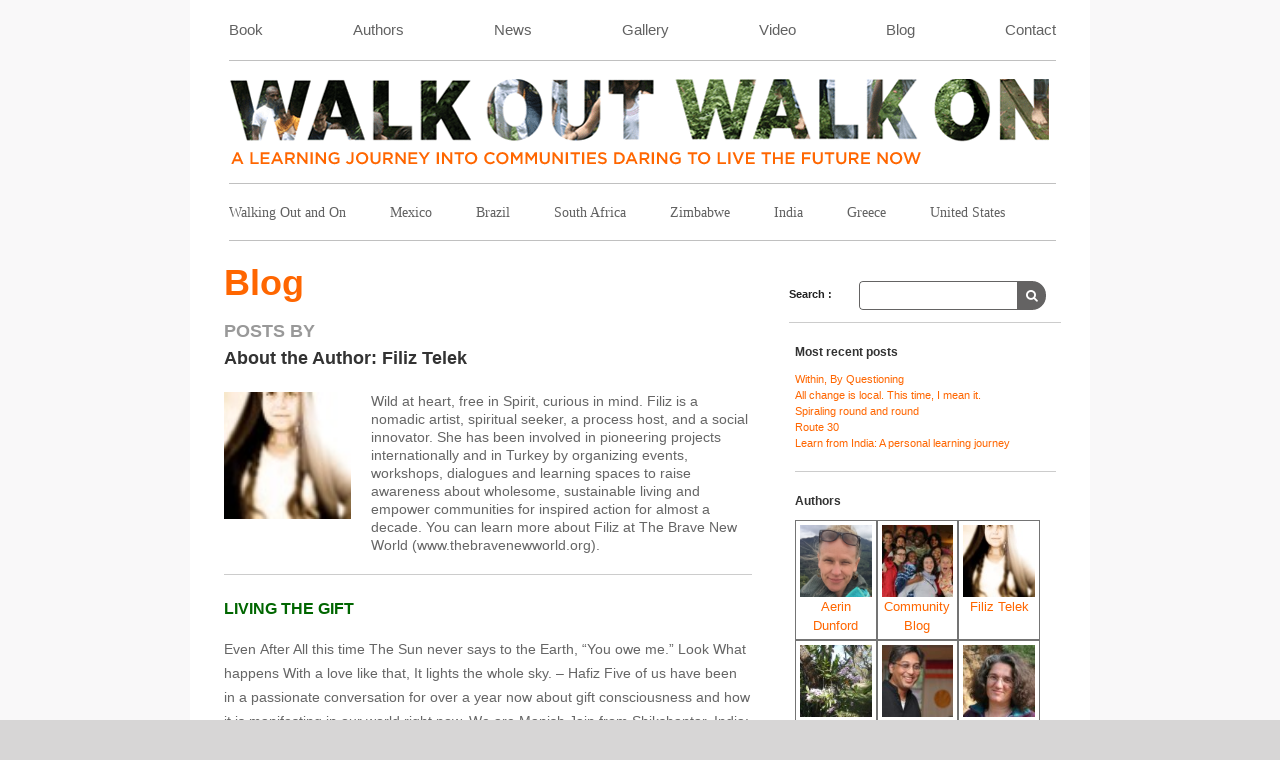

--- FILE ---
content_type: text/html; charset=UTF-8
request_url: https://walkoutwalkon.net/author/filiz/
body_size: 19885
content:
<!DOCTYPE html>
<html class="avada-html-layout-boxed avada-html-header-position-top avada-html-is-archive avada-is-100-percent-template" lang="en-US" prefix="og: http://ogp.me/ns# fb: http://ogp.me/ns/fb#">
<head>
	<meta http-equiv="X-UA-Compatible" content="IE=edge" />
	<meta http-equiv="Content-Type" content="text/html; charset=utf-8"/>
	<meta name="viewport" content="width=device-width, initial-scale=1" />
	<title>Filiz Telek &#8211; Walk Out Walk On</title>
<link crossorigin data-rocket-preconnect href="https://fonts.gstatic.com" rel="preconnect">
<link crossorigin data-rocket-preconnect href="https://www.googletagmanager.com" rel="preconnect"><link rel="preload" data-rocket-preload as="image" href="https://walkoutwalkon.net/wp-content/uploads/2024/07/walk-out-walk-on-logo.png" imagesrcset="https://walkoutwalkon.net/wp-content/uploads/2024/07/walk-out-walk-on-logo-200x21.png 200w, https://walkoutwalkon.net/wp-content/uploads/2024/07/walk-out-walk-on-logo-400x42.png 400w, https://walkoutwalkon.net/wp-content/uploads/2024/07/walk-out-walk-on-logo-600x63.png 600w, https://walkoutwalkon.net/wp-content/uploads/2024/07/walk-out-walk-on-logo-800x84.png 800w, https://walkoutwalkon.net/wp-content/uploads/2024/07/walk-out-walk-on-logo.png 820w" imagesizes="820px" fetchpriority="high">
<meta name='robots' content='max-image-preview:large' />
	<style>img:is([sizes="auto" i], [sizes^="auto," i]) { contain-intrinsic-size: 3000px 1500px }</style>
	<link rel='dns-prefetch' href='//cdnjs.cloudflare.com' />

<link rel="alternate" type="application/rss+xml" title="Walk Out Walk On &raquo; Feed" href="https://walkoutwalkon.net/feed/" />
<link rel="alternate" type="application/rss+xml" title="Walk Out Walk On &raquo; Comments Feed" href="https://walkoutwalkon.net/comments/feed/" />
		
		
		
				<link rel="alternate" type="application/rss+xml" title="Walk Out Walk On &raquo; Posts by Filiz Telek Feed" href="https://walkoutwalkon.net/author/filiz/feed/" />
				
		<meta property="og:locale" content="en_US"/>
		<meta property="og:type" content="profile"/>
		<meta property="og:site_name" content="Walk Out Walk On"/>
		<meta property="og:title" content="Filiz Telek, Author at Walk Out Walk On"/>
				<meta property="og:url" content="https://walkoutwalkon.net/living-the-gift/"/>
						<meta property="og:image" content="https://walkoutwalkon.net/wp-content/themes/Avada/assets/images/logo.png"/>
		<meta property="og:image:width" content=""/>
		<meta property="og:image:height" content=""/>
		<meta property="og:image:type" content=""/>
				<link data-minify="1" rel='stylesheet' id='ngg_trigger_buttons-css' href='https://walkoutwalkon.net/wp-content/cache/min/1/wp-content/plugins/nextgen-gallery/static/GalleryDisplay/trigger_buttons.css?ver=1749055628' type='text/css' media='all' />
<link data-minify="1" rel='stylesheet' id='fancybox-0-css' href='https://walkoutwalkon.net/wp-content/cache/min/1/wp-content/plugins/nextgen-gallery/static/Lightbox/fancybox/jquery.fancybox-1.3.4.css?ver=1749055630' type='text/css' media='all' />
<link rel='stylesheet' id='fontawesome_v4_shim_style-css' href='https://walkoutwalkon.net/wp-content/plugins/nextgen-gallery/static/FontAwesome/css/v4-shims.min.css?ver=6.8.3' type='text/css' media='all' />
<link data-minify="1" rel='stylesheet' id='fontawesome-css' href='https://walkoutwalkon.net/wp-content/cache/min/1/wp-content/plugins/nextgen-gallery/static/FontAwesome/css/all.min.css?ver=1749055630' type='text/css' media='all' />
<link data-minify="1" rel='stylesheet' id='nextgen_basic_singlepic_style-css' href='https://walkoutwalkon.net/wp-content/cache/min/1/wp-content/plugins/nextgen-gallery/static/SinglePicture/nextgen_basic_singlepic.css?ver=1749055631' type='text/css' media='all' />
<link data-minify="1" rel='stylesheet' id='slick-slider-css-css' href='https://walkoutwalkon.net/wp-content/cache/min/1/ajax/libs/slick-carousel/1.8.1/slick.min.css?ver=1749047234' type='text/css' media='all' />
<link data-minify="1" rel='stylesheet' id='fusion-dynamic-css-css' href='https://walkoutwalkon.net/wp-content/cache/min/1/wp-content/uploads/fusion-styles/4745ca0d8906198b0fd0d99321c7f500.min.css?ver=1766611673' type='text/css' media='all' />
<link rel='stylesheet' id='avada-fullwidth-md-css' href='https://walkoutwalkon.net/wp-content/plugins/fusion-builder/assets/css/media/fullwidth-md.min.css?ver=3.14.2' type='text/css' media='only screen and (max-width: 1024px)' />
<link rel='stylesheet' id='avada-fullwidth-sm-css' href='https://walkoutwalkon.net/wp-content/plugins/fusion-builder/assets/css/media/fullwidth-sm.min.css?ver=3.14.2' type='text/css' media='only screen and (max-width: 640px)' />
<link rel='stylesheet' id='awb-text-path-md-css' href='https://walkoutwalkon.net/wp-content/plugins/fusion-builder/assets/css/media/awb-text-path-md.min.css?ver=7.14.2' type='text/css' media='only screen and (max-width: 1024px)' />
<link rel='stylesheet' id='awb-text-path-sm-css' href='https://walkoutwalkon.net/wp-content/plugins/fusion-builder/assets/css/media/awb-text-path-sm.min.css?ver=7.14.2' type='text/css' media='only screen and (max-width: 640px)' />
<link rel='stylesheet' id='avada-icon-md-css' href='https://walkoutwalkon.net/wp-content/plugins/fusion-builder/assets/css/media/icon-md.min.css?ver=3.14.2' type='text/css' media='only screen and (max-width: 1024px)' />
<link rel='stylesheet' id='avada-icon-sm-css' href='https://walkoutwalkon.net/wp-content/plugins/fusion-builder/assets/css/media/icon-sm.min.css?ver=3.14.2' type='text/css' media='only screen and (max-width: 640px)' />
<link rel='stylesheet' id='avada-grid-md-css' href='https://walkoutwalkon.net/wp-content/plugins/fusion-builder/assets/css/media/grid-md.min.css?ver=7.14.2' type='text/css' media='only screen and (max-width: 1024px)' />
<link rel='stylesheet' id='avada-grid-sm-css' href='https://walkoutwalkon.net/wp-content/plugins/fusion-builder/assets/css/media/grid-sm.min.css?ver=7.14.2' type='text/css' media='only screen and (max-width: 640px)' />
<link rel='stylesheet' id='avada-image-md-css' href='https://walkoutwalkon.net/wp-content/plugins/fusion-builder/assets/css/media/image-md.min.css?ver=7.14.2' type='text/css' media='only screen and (max-width: 1024px)' />
<link rel='stylesheet' id='avada-image-sm-css' href='https://walkoutwalkon.net/wp-content/plugins/fusion-builder/assets/css/media/image-sm.min.css?ver=7.14.2' type='text/css' media='only screen and (max-width: 640px)' />
<link rel='stylesheet' id='avada-person-md-css' href='https://walkoutwalkon.net/wp-content/plugins/fusion-builder/assets/css/media/person-md.min.css?ver=7.14.2' type='text/css' media='only screen and (max-width: 1024px)' />
<link rel='stylesheet' id='avada-person-sm-css' href='https://walkoutwalkon.net/wp-content/plugins/fusion-builder/assets/css/media/person-sm.min.css?ver=7.14.2' type='text/css' media='only screen and (max-width: 640px)' />
<link rel='stylesheet' id='avada-section-separator-md-css' href='https://walkoutwalkon.net/wp-content/plugins/fusion-builder/assets/css/media/section-separator-md.min.css?ver=3.14.2' type='text/css' media='only screen and (max-width: 1024px)' />
<link rel='stylesheet' id='avada-section-separator-sm-css' href='https://walkoutwalkon.net/wp-content/plugins/fusion-builder/assets/css/media/section-separator-sm.min.css?ver=3.14.2' type='text/css' media='only screen and (max-width: 640px)' />
<link rel='stylesheet' id='avada-social-sharing-md-css' href='https://walkoutwalkon.net/wp-content/plugins/fusion-builder/assets/css/media/social-sharing-md.min.css?ver=7.14.2' type='text/css' media='only screen and (max-width: 1024px)' />
<link rel='stylesheet' id='avada-social-sharing-sm-css' href='https://walkoutwalkon.net/wp-content/plugins/fusion-builder/assets/css/media/social-sharing-sm.min.css?ver=7.14.2' type='text/css' media='only screen and (max-width: 640px)' />
<link rel='stylesheet' id='avada-social-links-md-css' href='https://walkoutwalkon.net/wp-content/plugins/fusion-builder/assets/css/media/social-links-md.min.css?ver=7.14.2' type='text/css' media='only screen and (max-width: 1024px)' />
<link rel='stylesheet' id='avada-social-links-sm-css' href='https://walkoutwalkon.net/wp-content/plugins/fusion-builder/assets/css/media/social-links-sm.min.css?ver=7.14.2' type='text/css' media='only screen and (max-width: 640px)' />
<link rel='stylesheet' id='avada-tabs-lg-min-css' href='https://walkoutwalkon.net/wp-content/plugins/fusion-builder/assets/css/media/tabs-lg-min.min.css?ver=7.14.2' type='text/css' media='only screen and (min-width: 640px)' />
<link rel='stylesheet' id='avada-tabs-lg-max-css' href='https://walkoutwalkon.net/wp-content/plugins/fusion-builder/assets/css/media/tabs-lg-max.min.css?ver=7.14.2' type='text/css' media='only screen and (max-width: 640px)' />
<link rel='stylesheet' id='avada-tabs-md-css' href='https://walkoutwalkon.net/wp-content/plugins/fusion-builder/assets/css/media/tabs-md.min.css?ver=7.14.2' type='text/css' media='only screen and (max-width: 1024px)' />
<link rel='stylesheet' id='avada-tabs-sm-css' href='https://walkoutwalkon.net/wp-content/plugins/fusion-builder/assets/css/media/tabs-sm.min.css?ver=7.14.2' type='text/css' media='only screen and (max-width: 640px)' />
<link rel='stylesheet' id='awb-text-md-css' href='https://walkoutwalkon.net/wp-content/plugins/fusion-builder/assets/css/media/text-md.min.css?ver=3.14.2' type='text/css' media='only screen and (max-width: 1024px)' />
<link rel='stylesheet' id='awb-text-sm-css' href='https://walkoutwalkon.net/wp-content/plugins/fusion-builder/assets/css/media/text-sm.min.css?ver=3.14.2' type='text/css' media='only screen and (max-width: 640px)' />
<link rel='stylesheet' id='awb-title-md-css' href='https://walkoutwalkon.net/wp-content/plugins/fusion-builder/assets/css/media/title-md.min.css?ver=3.14.2' type='text/css' media='only screen and (max-width: 1024px)' />
<link rel='stylesheet' id='awb-title-sm-css' href='https://walkoutwalkon.net/wp-content/plugins/fusion-builder/assets/css/media/title-sm.min.css?ver=3.14.2' type='text/css' media='only screen and (max-width: 640px)' />
<link rel='stylesheet' id='awb-post-card-image-sm-css' href='https://walkoutwalkon.net/wp-content/plugins/fusion-builder/assets/css/media/post-card-image-sm.min.css?ver=3.14.2' type='text/css' media='only screen and (max-width: 640px)' />
<link rel='stylesheet' id='avada-swiper-md-css' href='https://walkoutwalkon.net/wp-content/plugins/fusion-builder/assets/css/media/swiper-md.min.css?ver=7.14.2' type='text/css' media='only screen and (max-width: 1024px)' />
<link rel='stylesheet' id='avada-swiper-sm-css' href='https://walkoutwalkon.net/wp-content/plugins/fusion-builder/assets/css/media/swiper-sm.min.css?ver=7.14.2' type='text/css' media='only screen and (max-width: 640px)' />
<link rel='stylesheet' id='avada-post-cards-md-css' href='https://walkoutwalkon.net/wp-content/plugins/fusion-builder/assets/css/media/post-cards-md.min.css?ver=7.14.2' type='text/css' media='only screen and (max-width: 1024px)' />
<link rel='stylesheet' id='avada-post-cards-sm-css' href='https://walkoutwalkon.net/wp-content/plugins/fusion-builder/assets/css/media/post-cards-sm.min.css?ver=7.14.2' type='text/css' media='only screen and (max-width: 640px)' />
<link rel='stylesheet' id='avada-facebook-page-md-css' href='https://walkoutwalkon.net/wp-content/plugins/fusion-builder/assets/css/media/facebook-page-md.min.css?ver=7.14.2' type='text/css' media='only screen and (max-width: 1024px)' />
<link rel='stylesheet' id='avada-facebook-page-sm-css' href='https://walkoutwalkon.net/wp-content/plugins/fusion-builder/assets/css/media/facebook-page-sm.min.css?ver=7.14.2' type='text/css' media='only screen and (max-width: 640px)' />
<link rel='stylesheet' id='avada-twitter-timeline-md-css' href='https://walkoutwalkon.net/wp-content/plugins/fusion-builder/assets/css/media/twitter-timeline-md.min.css?ver=7.14.2' type='text/css' media='only screen and (max-width: 1024px)' />
<link rel='stylesheet' id='avada-twitter-timeline-sm-css' href='https://walkoutwalkon.net/wp-content/plugins/fusion-builder/assets/css/media/twitter-timeline-sm.min.css?ver=7.14.2' type='text/css' media='only screen and (max-width: 640px)' />
<link rel='stylesheet' id='avada-flickr-md-css' href='https://walkoutwalkon.net/wp-content/plugins/fusion-builder/assets/css/media/flickr-md.min.css?ver=7.14.2' type='text/css' media='only screen and (max-width: 1024px)' />
<link rel='stylesheet' id='avada-flickr-sm-css' href='https://walkoutwalkon.net/wp-content/plugins/fusion-builder/assets/css/media/flickr-sm.min.css?ver=7.14.2' type='text/css' media='only screen and (max-width: 640px)' />
<link rel='stylesheet' id='avada-tagcloud-md-css' href='https://walkoutwalkon.net/wp-content/plugins/fusion-builder/assets/css/media/tagcloud-md.min.css?ver=7.14.2' type='text/css' media='only screen and (max-width: 1024px)' />
<link rel='stylesheet' id='avada-tagcloud-sm-css' href='https://walkoutwalkon.net/wp-content/plugins/fusion-builder/assets/css/media/tagcloud-sm.min.css?ver=7.14.2' type='text/css' media='only screen and (max-width: 640px)' />
<link rel='stylesheet' id='avada-instagram-md-css' href='https://walkoutwalkon.net/wp-content/plugins/fusion-builder/assets/css/media/instagram-md.min.css?ver=7.14.2' type='text/css' media='only screen and (max-width: 1024px)' />
<link rel='stylesheet' id='avada-instagram-sm-css' href='https://walkoutwalkon.net/wp-content/plugins/fusion-builder/assets/css/media/instagram-sm.min.css?ver=7.14.2' type='text/css' media='only screen and (max-width: 640px)' />
<link rel='stylesheet' id='awb-meta-md-css' href='https://walkoutwalkon.net/wp-content/plugins/fusion-builder/assets/css/media/meta-md.min.css?ver=7.14.2' type='text/css' media='only screen and (max-width: 1024px)' />
<link rel='stylesheet' id='awb-meta-sm-css' href='https://walkoutwalkon.net/wp-content/plugins/fusion-builder/assets/css/media/meta-sm.min.css?ver=7.14.2' type='text/css' media='only screen and (max-width: 640px)' />
<link rel='stylesheet' id='awb-layout-colums-md-css' href='https://walkoutwalkon.net/wp-content/plugins/fusion-builder/assets/css/media/layout-columns-md.min.css?ver=3.14.2' type='text/css' media='only screen and (max-width: 1024px)' />
<link rel='stylesheet' id='awb-layout-colums-sm-css' href='https://walkoutwalkon.net/wp-content/plugins/fusion-builder/assets/css/media/layout-columns-sm.min.css?ver=3.14.2' type='text/css' media='only screen and (max-width: 640px)' />
<link rel='stylesheet' id='avada-max-1c-css' href='https://walkoutwalkon.net/wp-content/themes/Avada/assets/css/media/max-1c.min.css?ver=7.14.2' type='text/css' media='only screen and (max-width: 640px)' />
<link rel='stylesheet' id='avada-max-2c-css' href='https://walkoutwalkon.net/wp-content/themes/Avada/assets/css/media/max-2c.min.css?ver=7.14.2' type='text/css' media='only screen and (max-width: 712px)' />
<link rel='stylesheet' id='avada-min-2c-max-3c-css' href='https://walkoutwalkon.net/wp-content/themes/Avada/assets/css/media/min-2c-max-3c.min.css?ver=7.14.2' type='text/css' media='only screen and (min-width: 712px) and (max-width: 784px)' />
<link rel='stylesheet' id='avada-min-3c-max-4c-css' href='https://walkoutwalkon.net/wp-content/themes/Avada/assets/css/media/min-3c-max-4c.min.css?ver=7.14.2' type='text/css' media='only screen and (min-width: 784px) and (max-width: 856px)' />
<link rel='stylesheet' id='avada-min-4c-max-5c-css' href='https://walkoutwalkon.net/wp-content/themes/Avada/assets/css/media/min-4c-max-5c.min.css?ver=7.14.2' type='text/css' media='only screen and (min-width: 856px) and (max-width: 928px)' />
<link rel='stylesheet' id='avada-min-5c-max-6c-css' href='https://walkoutwalkon.net/wp-content/themes/Avada/assets/css/media/min-5c-max-6c.min.css?ver=7.14.2' type='text/css' media='only screen and (min-width: 928px) and (max-width: 1000px)' />
<link rel='stylesheet' id='avada-min-shbp-css' href='https://walkoutwalkon.net/wp-content/themes/Avada/assets/css/media/min-shbp.min.css?ver=7.14.2' type='text/css' media='only screen and (min-width: 801px)' />
<link rel='stylesheet' id='avada-max-shbp-css' href='https://walkoutwalkon.net/wp-content/themes/Avada/assets/css/media/max-shbp.min.css?ver=7.14.2' type='text/css' media='only screen and (max-width: 800px)' />
<link rel='stylesheet' id='avada-max-sh-shbp-css' href='https://walkoutwalkon.net/wp-content/themes/Avada/assets/css/media/max-sh-shbp.min.css?ver=7.14.2' type='text/css' media='only screen and (max-width: 800px)' />
<link rel='stylesheet' id='avada-min-768-max-1024-p-css' href='https://walkoutwalkon.net/wp-content/themes/Avada/assets/css/media/min-768-max-1024-p.min.css?ver=7.14.2' type='text/css' media='only screen and (min-device-width: 768px) and (max-device-width: 1024px) and (orientation: portrait)' />
<link rel='stylesheet' id='avada-min-768-max-1024-l-css' href='https://walkoutwalkon.net/wp-content/themes/Avada/assets/css/media/min-768-max-1024-l.min.css?ver=7.14.2' type='text/css' media='only screen and (min-device-width: 768px) and (max-device-width: 1024px) and (orientation: landscape)' />
<link rel='stylesheet' id='avada-max-sh-cbp-css' href='https://walkoutwalkon.net/wp-content/themes/Avada/assets/css/media/max-sh-cbp.min.css?ver=7.14.2' type='text/css' media='only screen and (max-width: 800px)' />
<link rel='stylesheet' id='avada-max-sh-sbp-css' href='https://walkoutwalkon.net/wp-content/themes/Avada/assets/css/media/max-sh-sbp.min.css?ver=7.14.2' type='text/css' media='only screen and (max-width: 1000px)' />
<link rel='stylesheet' id='avada-max-sh-640-css' href='https://walkoutwalkon.net/wp-content/themes/Avada/assets/css/media/max-sh-640.min.css?ver=7.14.2' type='text/css' media='only screen and (max-width: 640px)' />
<link rel='stylesheet' id='avada-max-shbp-18-css' href='https://walkoutwalkon.net/wp-content/themes/Avada/assets/css/media/max-shbp-18.min.css?ver=7.14.2' type='text/css' media='only screen and (max-width: 782px)' />
<link rel='stylesheet' id='avada-max-shbp-32-css' href='https://walkoutwalkon.net/wp-content/themes/Avada/assets/css/media/max-shbp-32.min.css?ver=7.14.2' type='text/css' media='only screen and (max-width: 768px)' />
<link rel='stylesheet' id='avada-min-sh-cbp-css' href='https://walkoutwalkon.net/wp-content/themes/Avada/assets/css/media/min-sh-cbp.min.css?ver=7.14.2' type='text/css' media='only screen and (min-width: 800px)' />
<link rel='stylesheet' id='avada-max-640-css' href='https://walkoutwalkon.net/wp-content/themes/Avada/assets/css/media/max-640.min.css?ver=7.14.2' type='text/css' media='only screen and (max-device-width: 640px)' />
<link rel='stylesheet' id='avada-max-main-css' href='https://walkoutwalkon.net/wp-content/themes/Avada/assets/css/media/max-main.min.css?ver=7.14.2' type='text/css' media='only screen and (max-width: 1000px)' />
<link rel='stylesheet' id='avada-max-cbp-css' href='https://walkoutwalkon.net/wp-content/themes/Avada/assets/css/media/max-cbp.min.css?ver=7.14.2' type='text/css' media='only screen and (max-width: 800px)' />
<link rel='stylesheet' id='avada-max-640-gravity-css' href='https://walkoutwalkon.net/wp-content/themes/Avada/assets/css/media/max-640-gravity.min.css?ver=7.14.2' type='text/css' media='only screen and (max-device-width: 640px)' />
<link rel='stylesheet' id='avada-max-sh-cbp-gravity-css' href='https://walkoutwalkon.net/wp-content/themes/Avada/assets/css/media/max-sh-cbp-gravity.min.css?ver=7.14.2' type='text/css' media='only screen and (max-width: 800px)' />
<link rel='stylesheet' id='avada-max-sh-cbp-cf7-css' href='https://walkoutwalkon.net/wp-content/themes/Avada/assets/css/media/max-sh-cbp-cf7.min.css?ver=7.14.2' type='text/css' media='only screen and (max-width: 800px)' />
<link rel='stylesheet' id='avada-max-sh-cbp-eslider-css' href='https://walkoutwalkon.net/wp-content/themes/Avada/assets/css/media/max-sh-cbp-eslider.min.css?ver=7.14.2' type='text/css' media='only screen and (max-width: 800px)' />
<link rel='stylesheet' id='fb-max-sh-cbp-css' href='https://walkoutwalkon.net/wp-content/plugins/fusion-builder/assets/css/media/max-sh-cbp.min.css?ver=3.14.2' type='text/css' media='only screen and (max-width: 800px)' />
<link rel='stylesheet' id='fb-min-768-max-1024-p-css' href='https://walkoutwalkon.net/wp-content/plugins/fusion-builder/assets/css/media/min-768-max-1024-p.min.css?ver=3.14.2' type='text/css' media='only screen and (min-device-width: 768px) and (max-device-width: 1024px) and (orientation: portrait)' />
<link rel='stylesheet' id='fb-max-640-css' href='https://walkoutwalkon.net/wp-content/plugins/fusion-builder/assets/css/media/max-640.min.css?ver=3.14.2' type='text/css' media='only screen and (max-device-width: 640px)' />
<link data-minify="1" rel='stylesheet' id='fb-max-1c-css' href='https://walkoutwalkon.net/wp-content/cache/min/1/wp-content/plugins/fusion-builder/assets/css/media/max-1c.css?ver=1749047237' type='text/css' media='only screen and (max-width: 640px)' />
<link data-minify="1" rel='stylesheet' id='fb-max-2c-css' href='https://walkoutwalkon.net/wp-content/cache/min/1/wp-content/plugins/fusion-builder/assets/css/media/max-2c.css?ver=1749047237' type='text/css' media='only screen and (max-width: 712px)' />
<link data-minify="1" rel='stylesheet' id='fb-min-2c-max-3c-css' href='https://walkoutwalkon.net/wp-content/cache/min/1/wp-content/plugins/fusion-builder/assets/css/media/min-2c-max-3c.css?ver=1749047237' type='text/css' media='only screen and (min-width: 712px) and (max-width: 784px)' />
<link data-minify="1" rel='stylesheet' id='fb-min-3c-max-4c-css' href='https://walkoutwalkon.net/wp-content/cache/min/1/wp-content/plugins/fusion-builder/assets/css/media/min-3c-max-4c.css?ver=1749047237' type='text/css' media='only screen and (min-width: 784px) and (max-width: 856px)' />
<link data-minify="1" rel='stylesheet' id='fb-min-4c-max-5c-css' href='https://walkoutwalkon.net/wp-content/cache/min/1/wp-content/plugins/fusion-builder/assets/css/media/min-4c-max-5c.css?ver=1749047237' type='text/css' media='only screen and (min-width: 856px) and (max-width: 928px)' />
<link data-minify="1" rel='stylesheet' id='fb-min-5c-max-6c-css' href='https://walkoutwalkon.net/wp-content/cache/min/1/wp-content/plugins/fusion-builder/assets/css/media/min-5c-max-6c.css?ver=1749047237' type='text/css' media='only screen and (min-width: 928px) and (max-width: 1000px)' />
<link rel='stylesheet' id='avada-off-canvas-md-css' href='https://walkoutwalkon.net/wp-content/plugins/fusion-builder/assets/css/media/off-canvas-md.min.css?ver=7.14.2' type='text/css' media='only screen and (max-width: 1024px)' />
<link rel='stylesheet' id='avada-off-canvas-sm-css' href='https://walkoutwalkon.net/wp-content/plugins/fusion-builder/assets/css/media/off-canvas-sm.min.css?ver=7.14.2' type='text/css' media='only screen and (max-width: 640px)' />
<script type="text/javascript" src="https://walkoutwalkon.net/wp-includes/js/jquery/jquery.min.js?ver=3.7.1" id="jquery-core-js"></script>
<script type="text/javascript" id="photocrati_ajax-js-extra">
/* <![CDATA[ */
var photocrati_ajax = {"url":"https:\/\/walkoutwalkon.net\/index.php?photocrati_ajax=1","rest_url":"https:\/\/walkoutwalkon.net\/wp-json\/","wp_home_url":"https:\/\/walkoutwalkon.net","wp_site_url":"https:\/\/walkoutwalkon.net","wp_root_url":"https:\/\/walkoutwalkon.net","wp_plugins_url":"https:\/\/walkoutwalkon.net\/wp-content\/plugins","wp_content_url":"https:\/\/walkoutwalkon.net\/wp-content","wp_includes_url":"https:\/\/walkoutwalkon.net\/wp-includes\/","ngg_param_slug":"nggallery","rest_nonce":"9917832d7c"};
/* ]]> */
</script>
<script type="text/javascript" src="https://walkoutwalkon.net/wp-content/plugins/nextgen-gallery/static/Legacy/ajax.min.js?ver=4.0.3" id="photocrati_ajax-js"></script>
<script type="text/javascript" src="https://walkoutwalkon.net/wp-content/plugins/nextgen-gallery/static/FontAwesome/js/v4-shims.min.js?ver=5.3.1" id="fontawesome_v4_shim-js"></script>
<script type="text/javascript" defer crossorigin="anonymous" data-auto-replace-svg="false" data-keep-original-source="false" data-search-pseudo-elements src="https://walkoutwalkon.net/wp-content/plugins/nextgen-gallery/static/FontAwesome/js/all.min.js?ver=5.3.1" id="fontawesome-js"></script>
<link rel="preload" href="https://fonts.gstatic.com/s/anticslab/v17/bWt97fPFfRzkCa9Jlp6IacVcXA.woff2" as="font" type="font/woff2" crossorigin><link rel="preload" href="https://fonts.gstatic.com/s/ptsans/v18/jizaRExUiTo99u79D0KExQ.woff2" as="font" type="font/woff2" crossorigin><style type="text/css" id="css-fb-visibility">@media screen and (max-width: 640px){.fusion-no-small-visibility{display:none !important;}body .sm-text-align-center{text-align:center !important;}body .sm-text-align-left{text-align:left !important;}body .sm-text-align-right{text-align:right !important;}body .sm-text-align-justify{text-align:justify !important;}body .sm-flex-align-center{justify-content:center !important;}body .sm-flex-align-flex-start{justify-content:flex-start !important;}body .sm-flex-align-flex-end{justify-content:flex-end !important;}body .sm-mx-auto{margin-left:auto !important;margin-right:auto !important;}body .sm-ml-auto{margin-left:auto !important;}body .sm-mr-auto{margin-right:auto !important;}body .fusion-absolute-position-small{position:absolute;width:100%;}.awb-sticky.awb-sticky-small{ position: sticky; top: var(--awb-sticky-offset,0); }}@media screen and (min-width: 641px) and (max-width: 1024px){.fusion-no-medium-visibility{display:none !important;}body .md-text-align-center{text-align:center !important;}body .md-text-align-left{text-align:left !important;}body .md-text-align-right{text-align:right !important;}body .md-text-align-justify{text-align:justify !important;}body .md-flex-align-center{justify-content:center !important;}body .md-flex-align-flex-start{justify-content:flex-start !important;}body .md-flex-align-flex-end{justify-content:flex-end !important;}body .md-mx-auto{margin-left:auto !important;margin-right:auto !important;}body .md-ml-auto{margin-left:auto !important;}body .md-mr-auto{margin-right:auto !important;}body .fusion-absolute-position-medium{position:absolute;width:100%;}.awb-sticky.awb-sticky-medium{ position: sticky; top: var(--awb-sticky-offset,0); }}@media screen and (min-width: 1025px){.fusion-no-large-visibility{display:none !important;}body .lg-text-align-center{text-align:center !important;}body .lg-text-align-left{text-align:left !important;}body .lg-text-align-right{text-align:right !important;}body .lg-text-align-justify{text-align:justify !important;}body .lg-flex-align-center{justify-content:center !important;}body .lg-flex-align-flex-start{justify-content:flex-start !important;}body .lg-flex-align-flex-end{justify-content:flex-end !important;}body .lg-mx-auto{margin-left:auto !important;margin-right:auto !important;}body .lg-ml-auto{margin-left:auto !important;}body .lg-mr-auto{margin-right:auto !important;}body .fusion-absolute-position-large{position:absolute;width:100%;}.awb-sticky.awb-sticky-large{ position: sticky; top: var(--awb-sticky-offset,0); }}</style><style type="text/css" id="custom-background-css">
body.custom-background { background-color: #f9f8f9; }
</style>
	<link rel="icon" href="https://walkoutwalkon.net/wp-content/uploads/2024/07/favicon-32x32-2.png" sizes="32x32" />
<link rel="icon" href="https://walkoutwalkon.net/wp-content/uploads/2024/07/favicon-32x32-2.png" sizes="192x192" />
<link rel="apple-touch-icon" href="https://walkoutwalkon.net/wp-content/uploads/2024/07/favicon-32x32-2.png" />
<meta name="msapplication-TileImage" content="https://walkoutwalkon.net/wp-content/uploads/2024/07/favicon-32x32-2.png" />
		<style type="text/css" id="wp-custom-css">
			body {
    background: #f9f8f9 !important;
	padding-bottom:25px;
}

main#main {
    padding: 15px 0px 0px 0px;
}

.search-page-bar {
    width: 70%;
    margin: 0 auto;
}


ul.side-bar {
    list-style-type: none;
	  margin-left: -32px;
}

.side-bar li a {
    color:#000;
}

.side-bar li a:hover{
    color:#f60;
    text-decoration:underline;
}

.side-bar li a:focus {
    color: #f60 !important;
}

.page-id-879 .div-home{
display:none !important;
}

.buy-btn {
    color: #666;
} 

.buy-btn:hover {
    color: #666;
    text-decoration: underline;
}

a.foo-web{
    color: #f60;
} 

a.foo-web:hover {
    color: #f60;
    text-decoration: underline;
}
a:hover {
    text-decoration: underline;
}
.fusion-tb-header a:hover{
	text-decoration: none;
}
.vimeo-video:hover{
	text-decoration: underline;
}

.foo-search .fusion-search-submit.searchsubmit {
    background: #646363 !important;
	border-radius: 0px 20px 20px 0px !important;
}

.foo-search .s::placeholder{
            color: transparent !important;
        }

a.home-post{
    color: #666 !important;
}
a.home-post:hover {
    text-decoration: underline;
    color: #666;
}
section.to-top-container.to-top-right {
    display: none;
}
.pos-img.fusion-imageframe, .pos-img.fusion-imageframe img {
    width: 100% !important;
}
.con-vid:hover {
    color: #000;
    text-decoration: underline;
}
.walk-img.fusion-imageframe, .walk-img.fusion-imageframe img {
    width: 450px !important;
	  height: 300px;
}
.ngg-galleryoverview .ngg-gallery-thumbnail img{
	height: 111px;
	object-fit: cover;
}
.ngg-slideshow.slick-slider{
    width: 400px !important;
    height: 100% !important;
} 

.ngg-gallery-thumbnail img:hover{
    background-color: #a9a9a9 !important;
}

.ngg-gallery-thumbnail img{
    background-color: #fff !important;
    display: block !important;
    padding: 4px !important;
    position: relative;
}

.gallery_album .ngg-albumoverview.default-view .ngg-album-compact h4 a:hover{
    text-decoration:underline;
}

.walk-head {
    color: #006600;
}

.walk-head:hover {
    color: #006600;
    text-decoration:underline;
}

.slide_wrap  {
	  width:830px;
	  margin:0 auto;
    display:flex;
	  border: 1px solid #e7e6e6;
}


.slide_wrap .slider-image {
    width: 45%;
}

.slide_wrap 
 .slider-text {
    width: 55%;
    padding: 20px;
}

.slide_wrap .slider-image a {
    display: block;
}

.slide_wrap .slider-image img {
    width: 100%;
}
#slides_gallery .ngg-slideshow.slick-slider {
    margin: 40px auto 0 !important;
}
ul.slick-dots {
    padding: 0;
    margin: 0px 0 0;
    list-style: none;
    display: flex;
    gap: 10px;
    justify-content: center;
}

ul.slick-dots li button {
    background: none;
    border: 0;
    padding: 0;
	font-size: 12px;
    color: #999;
}

ul.slick-dots li.slick-active button {
    color: #f60;
}
.slider-text {
    color: #666;
    font-size: 14px;
    font-family: Arial, Helvetica, sans-serif;
    line-height: 1.6;
}

.slider-title {
    color: #919191;
	  text-transform: uppercase;
    font-size: 20px !important;
    font-weight: 700 !important;
    font-family: Arial,        Helvetica, sans-serif;
    line-height: 1.2 !important;
	  margin:0;
}

.slider-sub-title {
    color: #222;
}

.slider-content {
    padding-top: 20px;
}

/* aashir */
/* #change-video iframe#player_1 {
    width: 500px !important;
    height: 340px !important;
}
*/
#change-video2 {
    margin-top: 0px;
}
#change-video .vp-center {
    justify-content: left !important;
}
.side-list {
    border-bottom: 1px solid #ccc;
    padding-bottom: 5px;
}
 .boldest h3 {
    font-weight: 700 !important;
    color: #000000;
    font-size: 18px;
	 margin-top:0px;
		 line-height:20px
}

.slideshowlink a {
    color: #f60;
}

.gallery_album .ngg-albumoverview.default-view {
    display: flex !important;
    flex-wrap: wrap;
    justify-content: center;
}
.gallery_album .ngg-albumoverview.default-view .ngg-album-compact {
    width: 17%;
}

.gallery_album .ngg-albumoverview.default-view .ngg-album-compact h4 a {
    text-transform: uppercase;
    color: #060;
    font-weight: 700;
    font-family: Arial;
    line-height: 18px;
}
.side-list li a:hover {
    color: #f60;
}

.search-post h2 a {
    color: #000 !important;
    font-size: 18px;
    font-weight: 700 !important;
    font-family: Arial, Helvetica, sans-serif !important;
    text-transform: uppercase;
}

.search-post h2 a:hover {
    text-decoration: underline;
}

.search-post .fusion-alignleft a {
    color: #ff6600 !important;
    font-size: 14px;
    font-weight: 600;
    font-family: "Palatino Linotype", "Book Antiqua", Palatino, serif !important;
}

.search-post .fusion-alignleft a:hover {
    color: #ff6600 !important;
    text-decoration:underline;
}

.search-post.fusion-blog-shortcode .fusion-read-more:after{
    color: #ff6600 !important;
}

.search-post .fusion-post-content-container{
    color: #000 !important;
    font-family:Arial, Helvetica, sans-serif;
    font-weight: 400;
    font-size: 12px;
}

.search-post span.current {
    background-color:#ff6600 !important;
    border:1px solid #ff6600 !important;
}

.search-post.fusion-blog-pagination .pagination a.inactive:hover{
    border-color:#ff6600;
    color:#ff6600;
}

.search-post span.page-text:hover {
    color:#ff6600;
}

.search-post .fusion-alignleft span {
    font-size:14px !important;
    color: #666 !important;
    font-weight:400 !important;
    font-family:Arial, Helvetica, sans-serif;
}

.search-post .fusion-meta-info{
    border: none;
    margin-top: -10px;
}

.search-post.fusion-blog-layout-large article{
  margin-bottom: 15px;
}

.search-post.fusion-blog-pagination .pagination .pagination-next:after {
    display:none !important;
}

.search-post.fusion-blog-pagination .pagination .pagination-prev:before {
    display:none !important;
}

.fusion-page-title-wrapper {
    display: none;
}

.fusion-page-title-bar.fusion-page-title-bar-none.fusion-page-title-bar-left {
    display: none;
}
.fusion-tb-header {
    z-index: 999;
    position: relative;
}
.map .fusion-column-wrapper{
    height: 600px;
}
.recent-posts article.post.fusion-column h4 {
    font-size: 11px;
    margin: 0 !important;
}
.recent-posts article.post.fusion-column h4 a{
	color: #ff6600;
}
.recent-posts article.post.fusion-column h4 a:hover, .post-cat-single li.cat-item a:hover{
	text-decoration: underline;
	color: #ff6600;
}
.post-cat-single h4.widget-title {
    font-size: 12px;
    font-family: Arial, Helvetica, sans-serif;
    font-weight: 700;
	  margin-bottom: 10px;
}
.post-cat-single li.cat-item {
    padding: 0;
    border: none;
}
.post-cat-single li.cat-item a:before{
	display: none;
}
.post-cat-single li.cat-item a {
    font-size: 11px;
    font-family: Arial, Helvetica, sans-serif;
    color: #ff6600;
}
.blog-authors .widget_author_avatars{
	margin-bottom: 20px;
}
.blog-authors .widget_author_avatars .author-list {
    display: flex;
    flex-wrap: wrap;
	  gap: 5px;
}
.blog-authors .widget_author_avatars .author-list .user {
    width: 31.33%;
	  padding: 4px;
	  border: 1px solid;
}
.blog-posts h2.blog-shortcode-post-title{
	margin-bottom: 10px;
}
.blog-posts h2.blog-shortcode-post-title a {
    color: #006600 !important;
}
.blog-posts .fusion-post-content-container p{
	font-size: 14px;
	font-family: Arial, Helvetica, sans-serif;
	color: #666666;
	margin-bottom: 0 !important;
}
.blog-posts .fusion-meta-info {
	border: none;
	display: inline-table;
}
.blog-posts .fusion-alignright {
    margin: 0;
}
.blog-posts a.fusion-read-more {
    color: #ff6600;
    font-weight: 700;
  	font-family: Arial, Helvetica, sans-serif;
}
.blog-posts a.fusion-read-more:after {
	color: #ff6600;
}
.blog-posts article {
    margin-bottom: 30px !important;
}
.blog-posts span.inactive{
  	font-size: 18px;
    padding: 17px !important;
}
.pagination a.inactive {
    font-size: 16px !important;
    padding: 16px !important;
	  font-family: Arial, Helvetica, sans-serif !important;
}
.pagination span.current {
    background: #ff6600 !important;
    border: none !important;
    font-size: 18px;
    padding: 16px !important;
}
.pagination-next span.page-text, .pagination-prev .page-text {
    font-size: 14px;
	  font-family: Arial, Helvetica, sans-serif !important;
}
.blog-posts span.inactive:hover{
	border: 1px solid #ff6600;
}
.author-box .title-sep-container {
    display: none;
}
.author-box h2.title-heading-left {
    font-size: 18px !important;
    font-family: Arial, Helvetica, sans-serif !important;
    font-weight: 700 !important;
}
.author-box .fusion-title {
    margin-bottom: 20px !important;
}
.author-box .about-author-container {
    display: flex;
}
.author-box .about-author-container .avatar {
    width: 25%;
}
.author-box .about-author-container .description {
    width: 75%;
	  font-size: 14px !important;
	  line-height: 18px;
    color: #666666 !important;
    font-family: Arial, Helvetica, sans-serif;
}
.author-box .about-author-container .avatar img{
	width: 100%;
}
.author-posts h2{
	margin-bottom: 15px !important;
}
.author-posts h2 a {
    font-size: 16px !important;
    color: #006600 !important;
    text-transform: uppercase;
    font-family: Arial, Helvetica, sans-serif;
    font-weight: 600;
}
.author-posts article {
    margin-bottom: 30px;
}
.author-posts .fusion-post-content-container p {
    font-size: 14px;
	  font-family: Arial, Helvetica, sans-serif;
    color: #666666;
    line-height: 24px;
	  margin-bottom: 10px;
}
.author-posts .fusion-meta-info {
    border: none;
	  margin-top: 5px;
	  display: flex;
    flex-direction: column;
    gap: 10px;
}
.author-posts .fusion-meta-info .fusion-alignleft {
    font-size: 13px;
	  font-family: Arial, Helvetica, sans-serif;
    color: #666666;
}
.author-posts span.fn {
    font-weight: 700;
}
.author-posts .fusion-alignright {
    margin: 0;
}
.author-posts a.fusion-read-more {
    font-size: 14px;
	  font-family: Arial, Helvetica, sans-serif;
	  font-weight: 700;
    color: #ff6600;
    text-decoration: underline;
}
.author-posts a.fusion-read-more:after{
	color: #ff6600;
}
.form-col .gfield_label {
    font-size: 14px !important;
    line-height: 36px;
    color: #666666;
	  font-family: Arial, Helvetica, sans-serif;
	  font-weight: 400 !important;
}
.form-col input[type="submit"] {
    background: #f0f0f0;
    color: #000000;
    text-transform: capitalize;
    border: 1px solid #00000070;
    padding: 2px 5px;
    border-radius: 3px;
    font-size: 15px;
	  font-family: Arial, Helvetica, sans-serif;
}
.widget_author_avatars .author-list .user .name {
    color: #ff6600;
    font-family: Arial, Helvetica, sans-serif;
}
.contact-self input[type="text"], .contact-self input[type="email"] {
    height: 20px !important;
    width: 60% !important;
    border: 1px solid #00000080;
	  font-family: Arial, Helvetica, sans-serif;
}
.contact-self textarea {
    height: 162px !important;
    border: 1px solid #00000080;
    width: 60% !important;
    resize: none;
	  font-family: Arial, Helvetica, sans-serif;
}
.contact-self p {
    font-size: 14px;
    color: #666666;
	  font-family: Arial, Helvetica, sans-serif;
}
.contact-self input.wpcf7-submit {
    background: #f0f0f0;
    color: #000000;
    text-transform: capitalize;
    border: 1px solid #00000070;
    padding: 2px 5px;
    border-radius: 3px;
    font-size: 15px;
    font-family: Arial, Helvetica, sans-serif;
}
.contact-self span.wpcf7-checkbox {
    display: flex;
    flex-direction: column;
}
ul.side-bar li a.active {
    color: #ff6600;
}
@media(max-width: 1024px) {
	.main-header-all .fusion-builder-row {
    flex-direction: row-reverse;
  }
	.blog-authors .widget_author_avatars .author-list .user {
    width: 19.33%;
  }
	.recent-posts article{
		margin-bottom: 5px !important;
	}
	ul#menu-main-menu {
    position: fixed !important;
    width: 100%;
    top: 82px;
    left: 10px !important;
    height: 100vh;
}
.page-template:has(nav.expanded), .page-template-default:has(nav.expanded), .search:has(nav.expanded), .single:has(nav.expanded), .category:has(nav.expanded), .author:has(nav.expanded) {
        overflow: hidden;
    }
	.slide_wrap {
      width: 99%;
  }
	iframe#player_1 {
    width: 100% ! IMPORTANT;
  }
	.ngg-gallery-thumbnail-box {
    width: 33.33%;
  }
}
@media(max-width: 767px) {
	body.post-template-default .fusion-content-tb .alignright  {
    float: none;
    margin: 0;
  }
	#change-video iframe{
		width: 100%;
		height: 100%;
	}
	.recent-posts article{
		margin-bottom: 5px !important;
	}
	.blog-authors .widget_author_avatars .author-list .user {
    width: 31.33%;
  }
	.ngg-gallery-thumbnail-box {
    width: 50%;
  }
	.ngg-galleryoverview {
    margin-bottom: 0 !important;
		margin-top: 20px !important;
  }
	.gallery_album .ngg-albumoverview.default-view .ngg-album-compact {
    width: 46%;
  }
	.journey-text p {
    font-size: 30px;
    margin-bottom: 5px;
  }
	.slide_wrap {
		width: 99%;
		flex-direction: column;
	}
	.slide_wrap .slider-image {
    width: 100%;
  }
	.slide_wrap .slider-text {
    width: 100%;
  }
	ul#menu-main-menu li {
    margin-right: 50px;
  }
	ul#menu-main-menu-2 li {
    margin-right: 5px;
  }
	.ngg-slideshow img {
    margin-left: 45px !important;
  }
	.slideshowlink{
		margin: 20px 0 0 !important;
	}
	.ngg-albumoverview.default-view   {
    margin-bottom: 0;
    margin-top: 20px;
  }
	ul#menu-main-menu {
    position: fixed !important;
    width: 100%;
    top: 45px;
		left: 0 !important;
    height: 100vh;
}
.page-template:has(nav.expanded), .page-template-default:has(nav.expanded), .search:has(nav.expanded) {
        overflow: hidden;
    }
	section#content {
    margin-bottom: 20px;
  }
	.banner-head p{
		font-size: 30px;
	}
	.error404 p {
    font-size: 22px;
  }
	.map .fusion-column-wrapper {
    height: 300px;
}
}
@media(max-width: 480px) {
}		</style>
				<script type="text/javascript">
			var doc = document.documentElement;
			doc.setAttribute( 'data-useragent', navigator.userAgent );
		</script>
		<!-- Google tag (gtag.js) -->
<script async src="https://www.googletagmanager.com/gtag/js?id=G-XV15JFYTQ5"></script>
<script>
  window.dataLayer = window.dataLayer || [];
  function gtag(){dataLayer.push(arguments);}
  gtag('js', new Date());

  gtag('config', 'G-XV15JFYTQ5');
</script>
	<meta name="generator" content="WP Rocket 3.20.0.2" data-wpr-features="wpr_minify_js wpr_preconnect_external_domains wpr_oci wpr_minify_css wpr_desktop" /></head>

<body class="archive author author-filiz author-12 custom-background wp-theme-Avada wp-child-theme-Avada-Child-Theme fusion-image-hovers fusion-pagination-sizing fusion-button_type-flat fusion-button_span-no fusion-button_gradient-linear avada-image-rollover-circle-yes avada-image-rollover-yes avada-image-rollover-direction-left fusion-body ltr fusion-sticky-header no-tablet-sticky-header no-mobile-sticky-header no-mobile-slidingbar no-mobile-totop avada-has-rev-slider-styles fusion-disable-outline fusion-sub-menu-fade mobile-logo-pos-left layout-boxed-mode avada-has-boxed-modal-shadow- layout-scroll-offset-full avada-has-zero-margin-offset-top fusion-top-header menu-text-align-center mobile-menu-design-modern fusion-show-pagination-text fusion-header-layout-v1 avada-responsive avada-footer-fx-none avada-menu-highlight-style-bar fusion-search-form-classic fusion-main-menu-search-dropdown fusion-avatar-square avada-dropdown-styles avada-blog-layout-large avada-blog-archive-layout-large avada-header-shadow-no avada-menu-icon-position-left avada-has-megamenu-shadow avada-has-mainmenu-dropdown-divider avada-has-mobile-menu-search avada-has-main-nav-search-icon avada-has-breadcrumb-mobile-hidden avada-has-titlebar-bar_and_content avada-has-pagination-width_height avada-flyout-menu-direction-fade avada-ec-views-v1" data-awb-post-id="4177">
		<a class="skip-link screen-reader-text" href="#content">Skip to content</a>

	<div  id="boxed-wrapper">
							
		<div  id="wrapper" class="fusion-wrapper">
			<div  id="home" style="position:relative;top:-1px;"></div>
												<div  class="fusion-tb-header"><div class="fusion-fullwidth fullwidth-box fusion-builder-row-1 fusion-flex-container has-pattern-background has-mask-background nonhundred-percent-fullwidth non-hundred-percent-height-scrolling main-header-all" style="--awb-border-radius-top-left:0px;--awb-border-radius-top-right:0px;--awb-border-radius-bottom-right:0px;--awb-border-radius-bottom-left:0px;--awb-padding-top:0px;--awb-padding-right:50px;--awb-padding-bottom:0px;--awb-padding-left:55px;--awb-padding-top-medium:20px;--awb-padding-right-medium:40px;--awb-padding-bottom-medium:20px;--awb-padding-left-medium:40px;--awb-padding-top-small:20px;--awb-padding-right-small:30px;--awb-padding-bottom-small:20px;--awb-padding-left-small:30px;--awb-background-color:var(--awb-color1);--awb-flex-wrap:wrap;" ><div class="fusion-builder-row fusion-row fusion-flex-align-items-flex-start fusion-flex-content-wrap" style="max-width:936px;margin-left: calc(-4% / 2 );margin-right: calc(-4% / 2 );"><div class="fusion-layout-column fusion_builder_column fusion-builder-column-0 fusion_builder_column_1_1 1_1 fusion-flex-column fusion-flex-align-self-center" style="--awb-padding-top:0px;--awb-padding-bottom:0px;--awb-bg-size:cover;--awb-width-large:100%;--awb-margin-top-large:0px;--awb-spacing-right-large:0px;--awb-margin-bottom-large:0px;--awb-spacing-left-large:0px;--awb-width-medium:20%;--awb-order-medium:0;--awb-spacing-right-medium:0px;--awb-spacing-left-medium:0px;--awb-width-small:20%;--awb-order-small:0;--awb-spacing-right-small:0px;--awb-spacing-left-small:0px;"><div class="fusion-column-wrapper fusion-column-has-shadow fusion-flex-justify-content-flex-start fusion-content-layout-column"><nav class="awb-menu awb-menu_row awb-menu_em-hover mobile-mode-collapse-to-button awb-menu_icons-left awb-menu_dc-yes mobile-trigger-fullwidth-off awb-menu_mobile-toggle awb-menu_indent-left mobile-size-full-absolute loading mega-menu-loading awb-menu_desktop awb-menu_dropdown awb-menu_expand-right awb-menu_transition-fade nav-menu" style="--awb-font-size:15px;--awb-gap:0px;--awb-align-items:center;--awb-justify-content:space-between;--awb-items-padding-top:0px;--awb-items-padding-right:0px;--awb-items-padding-bottom:0px;--awb-items-padding-left:0px;--awb-color:#626262;--awb-active-color:#ff6600;--awb-main-justify-content:flex-start;--awb-mobile-nav-button-align-hor:flex-end;--awb-mobile-color:#666666;--awb-mobile-nav-items-height:55;--awb-mobile-trigger-font-size:24px;--awb-trigger-padding-top:0px;--awb-trigger-padding-right:0px;--awb-trigger-padding-bottom:0px;--awb-trigger-padding-left:0px;--awb-mobile-trigger-color:#ff6600;--awb-mobile-nav-trigger-bottom-margin:20px;--awb-mobile-font-size:18px;--awb-mobile-sep-color:#ff6600;--awb-mobile-justify:flex-start;--awb-mobile-caret-left:auto;--awb-mobile-caret-right:0;--awb-fusion-font-family-typography:Arial, Helvetica, sans-serif;--awb-fusion-font-style-typography:normal;--awb-fusion-font-weight-typography:400;--awb-fusion-font-family-submenu-typography:inherit;--awb-fusion-font-style-submenu-typography:normal;--awb-fusion-font-weight-submenu-typography:400;--awb-fusion-font-family-mobile-typography:Arial, Helvetica, sans-serif;--awb-fusion-font-style-mobile-typography:normal;--awb-fusion-font-weight-mobile-typography:400;" aria-label="Main-Menu" data-breakpoint="1024" data-count="0" data-transition-type="fade" data-transition-time="300" data-expand="right"><button type="button" class="awb-menu__m-toggle awb-menu__m-toggle_no-text" aria-expanded="false" aria-controls="menu-main-menu"><span class="awb-menu__m-toggle-inner"><span class="collapsed-nav-text"><span class="screen-reader-text">Toggle Navigation</span></span><span class="awb-menu__m-collapse-icon awb-menu__m-collapse-icon_no-text"><span class="awb-menu__m-collapse-icon-open awb-menu__m-collapse-icon-open_no-text fa-bars fas"></span><span class="awb-menu__m-collapse-icon-close awb-menu__m-collapse-icon-close_no-text fa-times fas"></span></span></span></button><ul id="menu-main-menu" class="fusion-menu awb-menu__main-ul awb-menu__main-ul_row"><li  id="menu-item-896"  class="menu-item menu-item-type-custom menu-item-object-custom menu-item-896 awb-menu__li awb-menu__main-li awb-menu__main-li_regular"  data-item-id="896"><span class="awb-menu__main-background-default awb-menu__main-background-default_fade"></span><span class="awb-menu__main-background-active awb-menu__main-background-active_fade"></span><a  href="https://walkoutwalkon.net/books/" class="awb-menu__main-a awb-menu__main-a_regular"><span class="menu-text">Book</span></a></li><li  id="menu-item-897"  class="menu-item menu-item-type-custom menu-item-object-custom menu-item-897 awb-menu__li awb-menu__main-li awb-menu__main-li_regular"  data-item-id="897"><span class="awb-menu__main-background-default awb-menu__main-background-default_fade"></span><span class="awb-menu__main-background-active awb-menu__main-background-active_fade"></span><a  href="https://walkoutwalkon.net/authors/" class="awb-menu__main-a awb-menu__main-a_regular"><span class="menu-text">Authors</span></a></li><li  id="menu-item-898"  class="menu-item menu-item-type-custom menu-item-object-custom menu-item-898 awb-menu__li awb-menu__main-li awb-menu__main-li_regular"  data-item-id="898"><span class="awb-menu__main-background-default awb-menu__main-background-default_fade"></span><span class="awb-menu__main-background-active awb-menu__main-background-active_fade"></span><a  href="https://walkoutwalkon.net/events/" class="awb-menu__main-a awb-menu__main-a_regular"><span class="menu-text">News</span></a></li><li  id="menu-item-899"  class="menu-item menu-item-type-custom menu-item-object-custom menu-item-899 awb-menu__li awb-menu__main-li awb-menu__main-li_regular"  data-item-id="899"><span class="awb-menu__main-background-default awb-menu__main-background-default_fade"></span><span class="awb-menu__main-background-active awb-menu__main-background-active_fade"></span><a  href="https://walkoutwalkon.net/gallery/" class="awb-menu__main-a awb-menu__main-a_regular"><span class="menu-text">Gallery</span></a></li><li  id="menu-item-900"  class="menu-item menu-item-type-custom menu-item-object-custom menu-item-900 awb-menu__li awb-menu__main-li awb-menu__main-li_regular"  data-item-id="900"><span class="awb-menu__main-background-default awb-menu__main-background-default_fade"></span><span class="awb-menu__main-background-active awb-menu__main-background-active_fade"></span><a  href="https://walkoutwalkon.net/audiovideo/" class="awb-menu__main-a awb-menu__main-a_regular"><span class="menu-text">Video</span></a></li><li  id="menu-item-6971"  class="menu-item menu-item-type-post_type menu-item-object-page menu-item-6971 awb-menu__li awb-menu__main-li awb-menu__main-li_regular"  data-item-id="6971"><span class="awb-menu__main-background-default awb-menu__main-background-default_fade"></span><span class="awb-menu__main-background-active awb-menu__main-background-active_fade"></span><a  href="https://walkoutwalkon.net/blog/" class="awb-menu__main-a awb-menu__main-a_regular"><span class="menu-text">Blog</span></a></li><li  id="menu-item-6464"  class="menu-item menu-item-type-post_type menu-item-object-page menu-item-6464 awb-menu__li awb-menu__main-li awb-menu__main-li_regular"  data-item-id="6464"><span class="awb-menu__main-background-default awb-menu__main-background-default_fade"></span><span class="awb-menu__main-background-active awb-menu__main-background-active_fade"></span><a  href="https://walkoutwalkon.net/contact/" class="awb-menu__main-a awb-menu__main-a_regular"><span class="menu-text">Contact</span></a></li></ul></nav></div></div><div class="fusion-layout-column fusion_builder_column fusion-builder-column-1 fusion_builder_column_1_1 1_1 fusion-flex-column fusion-no-small-visibility fusion-no-medium-visibility" style="--awb-padding-top:0px;--awb-padding-bottom:0px;--awb-bg-size:cover;--awb-width-large:100%;--awb-margin-top-large:0px;--awb-spacing-right-large:0px;--awb-margin-bottom-large:25px;--awb-spacing-left-large:0px;--awb-width-medium:100%;--awb-order-medium:0;--awb-spacing-right-medium:1.92%;--awb-spacing-left-medium:1.92%;--awb-width-small:100%;--awb-order-small:0;--awb-spacing-right-small:1.92%;--awb-spacing-left-small:1.92%;"><div class="fusion-column-wrapper fusion-column-has-shadow fusion-flex-justify-content-flex-start fusion-content-layout-column"><div class="fusion-separator fusion-no-small-visibility fusion-no-medium-visibility fusion-full-width-sep" style="align-self: center;margin-left: auto;margin-right: auto;width:100%;"><div class="fusion-separator-border sep-single sep-solid" style="--awb-height:20px;--awb-amount:20px;--awb-sep-color:#c0c0c0;border-color:#c0c0c0;border-top-width:1px;"></div></div></div></div><div class="fusion-layout-column fusion_builder_column fusion-builder-column-2 fusion_builder_column_1_1 1_1 fusion-flex-column" style="--awb-padding-top:0px;--awb-padding-right:0px;--awb-padding-bottom:0px;--awb-padding-left:0px;--awb-bg-size:cover;--awb-width-large:100%;--awb-margin-top-large:-7px;--awb-spacing-right-large:0px;--awb-margin-bottom-large:-7px;--awb-spacing-left-large:0px;--awb-width-medium:80%;--awb-order-medium:0;--awb-spacing-right-medium:0px;--awb-spacing-left-medium:0px;--awb-width-small:80%;--awb-order-small:0;--awb-margin-top-small:0;--awb-spacing-right-small:0px;--awb-margin-bottom-small:0;--awb-spacing-left-small:0px;"><div class="fusion-column-wrapper fusion-column-has-shadow fusion-flex-justify-content-flex-start fusion-content-layout-column"><div class="fusion-image-element " style="--awb-margin-top-small:0px;--awb-margin-right-small:0px;--awb-margin-bottom-small:0px;--awb-margin-left-small:0px;--awb-max-width:100%;--awb-caption-title-font-family:var(--h2_typography-font-family);--awb-caption-title-font-weight:var(--h2_typography-font-weight);--awb-caption-title-font-style:var(--h2_typography-font-style);--awb-caption-title-size:var(--h2_typography-font-size);--awb-caption-title-transform:var(--h2_typography-text-transform);--awb-caption-title-line-height:var(--h2_typography-line-height);--awb-caption-title-letter-spacing:var(--h2_typography-letter-spacing);"><span class=" fusion-imageframe imageframe-none imageframe-1 hover-type-none"><a class="fusion-no-lightbox" href="https://walkoutwalkon.net/" target="_self"><img fetchpriority="high" decoding="async" width="820" height="86" alt="walk-out-walk-on-logo" src="https://walkoutwalkon.net/wp-content/uploads/2024/07/walk-out-walk-on-logo.png" data-orig-src="https://walkoutwalkon.net/wp-content/uploads/2024/07/walk-out-walk-on-logo.png" class="lazyload img-responsive wp-image-920" srcset="data:image/svg+xml,%3Csvg%20xmlns%3D%27http%3A%2F%2Fwww.w3.org%2F2000%2Fsvg%27%20width%3D%27820%27%20height%3D%2786%27%20viewBox%3D%270%200%20820%2086%27%3E%3Crect%20width%3D%27820%27%20height%3D%2786%27%20fill-opacity%3D%220%22%2F%3E%3C%2Fsvg%3E" data-srcset="https://walkoutwalkon.net/wp-content/uploads/2024/07/walk-out-walk-on-logo-200x21.png 200w, https://walkoutwalkon.net/wp-content/uploads/2024/07/walk-out-walk-on-logo-400x42.png 400w, https://walkoutwalkon.net/wp-content/uploads/2024/07/walk-out-walk-on-logo-600x63.png 600w, https://walkoutwalkon.net/wp-content/uploads/2024/07/walk-out-walk-on-logo-800x84.png 800w, https://walkoutwalkon.net/wp-content/uploads/2024/07/walk-out-walk-on-logo.png 820w" data-sizes="auto" data-orig-sizes="(max-width: 1024px) 100vw, (max-width: 640px) 100vw, 820px" /></a></span></div></div></div><div class="fusion-layout-column fusion_builder_column fusion-builder-column-3 fusion_builder_column_1_1 1_1 fusion-flex-column fusion-no-small-visibility fusion-no-medium-visibility" style="--awb-padding-top:0px;--awb-padding-bottom:0px;--awb-bg-size:cover;--awb-width-large:100%;--awb-margin-top-large:25px;--awb-spacing-right-large:0px;--awb-margin-bottom-large:0px;--awb-spacing-left-large:0px;--awb-width-medium:100%;--awb-order-medium:0;--awb-spacing-right-medium:1.92%;--awb-spacing-left-medium:1.92%;--awb-width-small:100%;--awb-order-small:0;--awb-spacing-right-small:1.92%;--awb-spacing-left-small:1.92%;"><div class="fusion-column-wrapper fusion-column-has-shadow fusion-flex-justify-content-flex-start fusion-content-layout-column"><div class="fusion-separator fusion-full-width-sep" style="align-self: center;margin-left: auto;margin-right: auto;width:100%;"><div class="fusion-separator-border sep-single sep-solid" style="--awb-height:20px;--awb-amount:20px;--awb-sep-color:#c0c0c0;border-color:#c0c0c0;border-top-width:1px;"></div></div></div></div><div class="fusion-layout-column fusion_builder_column fusion-builder-column-4 fusion_builder_column_1_1 1_1 fusion-flex-column fusion-flex-align-self-center" style="--awb-padding-top:0px;--awb-padding-bottom:0px;--awb-bg-size:cover;--awb-width-large:100%;--awb-margin-top-large:0px;--awb-spacing-right-large:0px;--awb-margin-bottom-large:0px;--awb-spacing-left-large:0px;--awb-width-medium:20%;--awb-order-medium:0;--awb-spacing-right-medium:0px;--awb-spacing-left-medium:0px;--awb-width-small:20%;--awb-order-small:0;--awb-spacing-right-small:0px;--awb-spacing-left-small:0px;"><div class="fusion-column-wrapper fusion-column-has-shadow fusion-flex-justify-content-flex-start fusion-content-layout-column"><nav class="awb-menu awb-menu_row awb-menu_em-hover mobile-mode-collapse-to-button awb-menu_icons-left awb-menu_dc-yes mobile-trigger-fullwidth-off awb-menu_mobile-toggle awb-menu_indent-left mobile-size-full-absolute loading mega-menu-loading awb-menu_desktop awb-menu_dropdown awb-menu_expand-right awb-menu_transition-fade fusion-no-small-visibility fusion-no-medium-visibility nav-menu" style="--awb-font-size:14px;--awb-gap:44px;--awb-color:#626262;--awb-active-color:#ff6600;--awb-main-justify-content:flex-start;--awb-mobile-nav-button-align-hor:flex-end;--awb-mobile-color:#666666;--awb-mobile-nav-items-height:55;--awb-mobile-trigger-font-size:24px;--awb-trigger-padding-top:0px;--awb-trigger-padding-right:0px;--awb-trigger-padding-bottom:0px;--awb-trigger-padding-left:0px;--awb-mobile-trigger-color:#ff6600;--awb-mobile-nav-trigger-bottom-margin:20px;--awb-mobile-font-size:18px;--awb-mobile-sep-color:#ff6600;--awb-mobile-justify:flex-start;--awb-mobile-caret-left:auto;--awb-mobile-caret-right:0;--awb-fusion-font-family-typography:&#039;Palatino Linotype&#039;, &#039;Book Antiqua&#039;, Palatino, serif;--awb-fusion-font-style-typography:normal;--awb-fusion-font-weight-typography:400;--awb-fusion-font-family-submenu-typography:inherit;--awb-fusion-font-style-submenu-typography:normal;--awb-fusion-font-weight-submenu-typography:400;--awb-fusion-font-family-mobile-typography:Arial, Helvetica, sans-serif;--awb-fusion-font-style-mobile-typography:normal;--awb-fusion-font-weight-mobile-typography:400;" aria-label="Main Menu-2" data-breakpoint="1024" data-count="1" data-transition-type="fade" data-transition-time="300" data-expand="right"><button type="button" class="awb-menu__m-toggle awb-menu__m-toggle_no-text" aria-expanded="false" aria-controls="menu-main-menu-2"><span class="awb-menu__m-toggle-inner"><span class="collapsed-nav-text"><span class="screen-reader-text">Toggle Navigation</span></span><span class="awb-menu__m-collapse-icon awb-menu__m-collapse-icon_no-text"><span class="awb-menu__m-collapse-icon-open awb-menu__m-collapse-icon-open_no-text fa-bars fas"></span><span class="awb-menu__m-collapse-icon-close awb-menu__m-collapse-icon-close_no-text fa-times fas"></span></span></span></button><ul id="menu-main-menu-2" class="fusion-menu awb-menu__main-ul awb-menu__main-ul_row"><li  id="menu-item-6118"  class="menu-item menu-item-type-post_type menu-item-object-page menu-item-6118 awb-menu__li awb-menu__main-li awb-menu__main-li_regular"  data-item-id="6118"><span class="awb-menu__main-background-default awb-menu__main-background-default_fade"></span><span class="awb-menu__main-background-active awb-menu__main-background-active_fade"></span><a  href="https://walkoutwalkon.net/walking-out-on/" class="awb-menu__main-a awb-menu__main-a_regular"><span class="menu-text">Walking Out and On</span></a></li><li  id="menu-item-903"  class="menu-item menu-item-type-custom menu-item-object-custom menu-item-903 awb-menu__li awb-menu__main-li awb-menu__main-li_regular"  data-item-id="903"><span class="awb-menu__main-background-default awb-menu__main-background-default_fade"></span><span class="awb-menu__main-background-active awb-menu__main-background-active_fade"></span><a  href="https://walkoutwalkon.net/mexico/" class="awb-menu__main-a awb-menu__main-a_regular"><span class="menu-text">Mexico</span></a></li><li  id="menu-item-904"  class="menu-item menu-item-type-custom menu-item-object-custom menu-item-904 awb-menu__li awb-menu__main-li awb-menu__main-li_regular"  data-item-id="904"><span class="awb-menu__main-background-default awb-menu__main-background-default_fade"></span><span class="awb-menu__main-background-active awb-menu__main-background-active_fade"></span><a  href="https://walkoutwalkon.net/brazil/" class="awb-menu__main-a awb-menu__main-a_regular"><span class="menu-text">Brazil</span></a></li><li  id="menu-item-905"  class="menu-item menu-item-type-custom menu-item-object-custom menu-item-905 awb-menu__li awb-menu__main-li awb-menu__main-li_regular"  data-item-id="905"><span class="awb-menu__main-background-default awb-menu__main-background-default_fade"></span><span class="awb-menu__main-background-active awb-menu__main-background-active_fade"></span><a  href="https://walkoutwalkon.net/south-africa/" class="awb-menu__main-a awb-menu__main-a_regular"><span class="menu-text">South Africa</span></a></li><li  id="menu-item-906"  class="menu-item menu-item-type-custom menu-item-object-custom menu-item-906 awb-menu__li awb-menu__main-li awb-menu__main-li_regular"  data-item-id="906"><span class="awb-menu__main-background-default awb-menu__main-background-default_fade"></span><span class="awb-menu__main-background-active awb-menu__main-background-active_fade"></span><a  href="https://walkoutwalkon.net/zimbabwe/" class="awb-menu__main-a awb-menu__main-a_regular"><span class="menu-text">Zimbabwe</span></a></li><li  id="menu-item-907"  class="menu-item menu-item-type-custom menu-item-object-custom menu-item-907 awb-menu__li awb-menu__main-li awb-menu__main-li_regular"  data-item-id="907"><span class="awb-menu__main-background-default awb-menu__main-background-default_fade"></span><span class="awb-menu__main-background-active awb-menu__main-background-active_fade"></span><a  href="https://walkoutwalkon.net/india/" class="awb-menu__main-a awb-menu__main-a_regular"><span class="menu-text">India</span></a></li><li  id="menu-item-908"  class="menu-item menu-item-type-custom menu-item-object-custom menu-item-908 awb-menu__li awb-menu__main-li awb-menu__main-li_regular"  data-item-id="908"><span class="awb-menu__main-background-default awb-menu__main-background-default_fade"></span><span class="awb-menu__main-background-active awb-menu__main-background-active_fade"></span><a  href="https://walkoutwalkon.net/greece/" class="awb-menu__main-a awb-menu__main-a_regular"><span class="menu-text">Greece</span></a></li><li  id="menu-item-909"  class="menu-item menu-item-type-custom menu-item-object-custom menu-item-909 awb-menu__li awb-menu__main-li awb-menu__main-li_regular"  data-item-id="909"><span class="awb-menu__main-background-default awb-menu__main-background-default_fade"></span><span class="awb-menu__main-background-active awb-menu__main-background-active_fade"></span><a  href="https://walkoutwalkon.net/united-states/" class="awb-menu__main-a awb-menu__main-a_regular"><span class="menu-text">United States</span></a></li></ul></nav></div></div><div class="fusion-layout-column fusion_builder_column fusion-builder-column-5 fusion_builder_column_1_1 1_1 fusion-flex-column fusion-no-small-visibility fusion-no-medium-visibility div-home" style="--awb-padding-top:0px;--awb-padding-bottom:0px;--awb-bg-size:cover;--awb-width-large:100%;--awb-margin-top-large:0px;--awb-spacing-right-large:0px;--awb-margin-bottom-large:0px;--awb-spacing-left-large:0px;--awb-width-medium:100%;--awb-order-medium:0;--awb-spacing-right-medium:1.92%;--awb-spacing-left-medium:1.92%;--awb-width-small:100%;--awb-order-small:0;--awb-spacing-right-small:1.92%;--awb-spacing-left-small:1.92%;"><div class="fusion-column-wrapper fusion-column-has-shadow fusion-flex-justify-content-flex-start fusion-content-layout-column"><div class="fusion-separator fusion-full-width-sep" style="align-self: center;margin-left: auto;margin-right: auto;width:100%;"><div class="fusion-separator-border sep-single sep-solid" style="--awb-height:20px;--awb-amount:20px;--awb-sep-color:#c0c0c0;border-color:#c0c0c0;border-top-width:1px;"></div></div></div></div></div></div>
</div>		<div  id="sliders-container" class="fusion-slider-visibility">
					</div>
											
			<section  class="avada-page-titlebar-wrapper" aria-labelledby="awb-ptb-heading">
	<div class="fusion-page-title-bar fusion-page-title-bar-none fusion-page-title-bar-left">
		<div class="fusion-page-title-row">
			<div class="fusion-page-title-wrapper">
				<div class="fusion-page-title-captions">

																							<h1 id="awb-ptb-heading" class="entry-title">Filiz</h1>

											
					
				</div>

															<div class="fusion-page-title-secondary">
							<nav class="fusion-breadcrumbs" aria-label="Breadcrumb"><ol class="awb-breadcrumb-list"><li class="fusion-breadcrumb-item awb-breadcrumb-sep awb-home" ><a href="https://walkoutwalkon.net" class="fusion-breadcrumb-link"><span >Home</span></a></li><li class="fusion-breadcrumb-item"  aria-current="page"><span  class="breadcrumb-leaf">Filiz Telek</span></li></ol></nav>						</div>
									
			</div>
		</div>
	</div>
</section>

						<main  id="main" class="clearfix width-100">
				<div class="fusion-row" style="max-width:100%;">

<section id="content" style="width: 100%;">
			<div class="post-content">
			<div class="fusion-fullwidth fullwidth-box fusion-builder-row-2 fusion-flex-container has-pattern-background has-mask-background nonhundred-percent-fullwidth non-hundred-percent-height-scrolling" style="--awb-border-radius-top-left:0px;--awb-border-radius-top-right:0px;--awb-border-radius-bottom-right:0px;--awb-border-radius-bottom-left:0px;--awb-padding-top:0px;--awb-padding-right:50px;--awb-padding-bottom:15px;--awb-padding-left:50px;--awb-padding-right-medium:30px;--awb-padding-left-medium:30px;--awb-padding-right-small:25px;--awb-padding-left-small:25px;--awb-margin-bottom:40px;--awb-margin-bottom-small:0px;--awb-flex-wrap:wrap;" ><div class="fusion-builder-row fusion-row fusion-flex-align-items-flex-start fusion-flex-content-wrap" style="max-width:936px;margin-left: calc(-4% / 2 );margin-right: calc(-4% / 2 );"><div class="fusion-layout-column fusion_builder_column fusion-builder-column-6 fusion_builder_column_2_3 2_3 fusion-flex-column" style="--awb-padding-right:0px;--awb-padding-left:0px;--awb-bg-size:cover;--awb-width-large:66.666666666667%;--awb-margin-top-large:0px;--awb-spacing-right-large:27px;--awb-margin-bottom-large:0px;--awb-spacing-left-large:0px;--awb-width-medium:100%;--awb-order-medium:0;--awb-spacing-right-medium:1.92%;--awb-spacing-left-medium:1.92%;--awb-width-small:100%;--awb-order-small:0;--awb-spacing-right-small:1.92%;--awb-spacing-left-small:1.92%;"><div class="fusion-column-wrapper fusion-column-has-shadow fusion-flex-justify-content-flex-start fusion-content-layout-column"><div class="fusion-text fusion-text-1 fusion-text-no-margin" style="--awb-font-size:36px;--awb-text-color:#ff6600;--awb-margin-bottom:8px;--awb-text-font-family:Arial, Helvetica, sans-serif;--awb-text-font-style:normal;--awb-text-font-weight:700;"><p>Blog</p>
</div><div class="fusion-text fusion-text-2 fusion-text-no-margin" style="--awb-font-size:18px;--awb-text-transform:uppercase;--awb-text-color:#999999;--awb-margin-bottom:0px;--awb-text-font-family:Arial, Helvetica, sans-serif;--awb-text-font-style:normal;--awb-text-font-weight:700;"><p>Posts By</p>
</div><section class="about-author fusion-author-tb fusion-author-tb-1 author-box square" style="margin-top:0px;margin-bottom:20px;"><div class=" fusion-title fusion-title-size-two sep-double sep-solid" style="margin-top:0px;margin-bottom:31px;"><h2 class="title-heading-left" style="margin:0;">About the Author: <a href="https://walkoutwalkon.net/author/filiz/">Filiz Telek</a></h2><div class="title-sep-container"><div class="title-sep sep-double sep-solid"></div></div></div><div class="about-author-container"><div class="avatar"><img alt='' src='https://secure.gravatar.com/avatar/f6b51890710b4a2ce2bac21ed56b20a4ccd8257041018df9a5155a83d605ac7c?s=72&#038;d=mm&#038;r=g' srcset='https://secure.gravatar.com/avatar/f6b51890710b4a2ce2bac21ed56b20a4ccd8257041018df9a5155a83d605ac7c?s=144&#038;d=mm&#038;r=g 2x' class='avatar avatar-72 photo' height='72' width='72' /></div><div class="description">Wild at heart, free in Spirit, curious in mind. Filiz is a nomadic artist, spiritual seeker, a process host, and a social innovator. She has been involved in pioneering projects internationally and in Turkey by organizing events, workshops, dialogues and learning spaces to raise awareness about wholesome, sustainable living and empower communities for inspired action for almost a decade. You can learn more about Filiz at The Brave New World (www.thebravenewworld.org).</div></div></section><div class="fusion-separator fusion-full-width-sep" style="align-self: center;margin-left: auto;margin-right: auto;width:100%;"><div class="fusion-separator-border sep-single sep-solid" style="--awb-height:20px;--awb-amount:20px;--awb-sep-color:#cccccc;border-color:#cccccc;border-top-width:1px;"></div></div><div class="fusion-archives-tb" data-infinite-post-class="post" ><div class="fusion-blog-shortcode fusion-blog-shortcode-1 fusion-blog-archive fusion-blog-layout-medium fusion-blog-pagination author-posts" style="margin-top:20px;"><div class="fusion-posts-container fusion-posts-container-pagination fusion-blog-rollover" data-pages="1"><article id="blog-1-post-4177" class="fusion-post-medium post-4177 post type-post status-publish format-standard hentry category-general category-walking-out-and-on tag-experiment tag-gathering tag-gift-economy tag-money tag-shikshantar tag-turkey tag-walk-out-walk-on tag-zumbara">
	<style type="text/css">
		
		
		
		
			</style>


<div class="fusion-post-content post-content"><h2 class="blog-shortcode-post-title entry-title"><a href="https://walkoutwalkon.net/living-the-gift/">Living the Gift</a></h2><div class="fusion-post-content-container"><p></p><p>Even  After All this time The Sun never says to the Earth, “You owe me.”  Look What happens With a love like that, It lights the whole sky. – Hafiz Five of us have been in a passionate conversation for over a year now about gift consciousness and how it is manifesting in our world right now. We are Manish Jain from Shikshantar, India; Filiz Telek and Ayşegül Güzel from Zumbara, Turkey; Lina Cramer and Richard Durning from Wisdom Exchange, USA. As a result of this ongoing dialogue, GIFTIVAL was born! We are sensing that it is a crucial time to [...]</p></div></div><div class="fusion-clearfix"></div><div class="fusion-meta-info"><div class="fusion-alignleft">By <span class="vcard"><span class="fn"><a href="https://walkoutwalkon.net/author/filiz/" title="Posts by Filiz Telek" rel="author">Filiz Telek</a></span></span><span class="fusion-inline-sep">|</span><span class="updated" style="display:none;">2013-05-15T18:44:23+00:00</span><span>May 15th, 2013</span><span class="fusion-inline-sep">|</span></div><div class="fusion-alignright"><a class="fusion-read-more" href="https://walkoutwalkon.net/living-the-gift/" aria-label="More on Living the Gift">Read More</a></div></div></article>
<article id="blog-1-post-3248" class="fusion-post-medium post-3248 post type-post status-publish format-standard hentry category-general category-united-states category-walking-out-and-on tag-collapse tag-community tag-detroit tag-food tag-relationship tag-social-justice tag-youth">
	<style type="text/css">
		
		
		
		
			</style>


<div class="fusion-post-content post-content"><h2 class="blog-shortcode-post-title entry-title"><a href="https://walkoutwalkon.net/shaking-the-world-with-a-new-dream-2/">Shaking the world with a new dream</a></h2><div class="fusion-post-content-container"><p></p><p>I am pacing the sidewalk in front of a two-story brick building, inhaling and exhaling deeply, slowly as the cold autumn wind blows the dry leaves all around me. There is a stark contradiction between the abandoned houses that I see across the street and the intimate community gathering I just stepped out of. This is a place of contradictions and what I am feeling inside perfectly reflects that. My tears are coming down my cold cheeks but I am not sure whether I am crying because of immense love and possibility I’ve been immersed in, or the undeniable decay [...]</p></div></div><div class="fusion-clearfix"></div><div class="fusion-meta-info"><div class="fusion-alignleft">By <span class="vcard"><span class="fn"><a href="https://walkoutwalkon.net/author/filiz/" title="Posts by Filiz Telek" rel="author">Filiz Telek</a></span></span><span class="fusion-inline-sep">|</span><span class="updated" style="display:none;">2012-11-21T04:31:03+00:00</span><span>November 21st, 2012</span><span class="fusion-inline-sep">|</span></div><div class="fusion-alignright"><a class="fusion-read-more" href="https://walkoutwalkon.net/shaking-the-world-with-a-new-dream-2/" aria-label="More on Shaking the world with a new dream">Read More</a></div></div></article>
</div></div></div></div></div><div class="fusion-layout-column fusion_builder_column fusion-builder-column-7 fusion_builder_column_1_3 1_3 fusion-flex-column" style="--awb-bg-size:cover;--awb-width-large:33.333333333333%;--awb-margin-top-large:0px;--awb-spacing-right-large:0px;--awb-margin-bottom-large:0px;--awb-spacing-left-large:5.76%;--awb-width-medium:100%;--awb-order-medium:0;--awb-spacing-right-medium:0px;--awb-spacing-left-medium:1.92%;--awb-width-small:100%;--awb-order-small:0;--awb-spacing-right-small:0px;--awb-spacing-left-small:1.92%;"><div class="fusion-column-wrapper fusion-column-has-shadow fusion-flex-justify-content-flex-start fusion-content-layout-column"><div class="fusion-builder-row fusion-builder-row-inner fusion-row fusion-flex-align-items-flex-start fusion-flex-content-wrap" style="width:104% !important;max-width:104% !important;margin-left: calc(-4% / 2 );margin-right: calc(-4% / 2 );"><div class="fusion-layout-column fusion_builder_column_inner fusion-builder-nested-column-0 fusion_builder_column_inner_1_1 1_1 fusion-flex-column" style="--awb-padding-top:0px;--awb-padding-right:0px;--awb-padding-bottom:0px;--awb-padding-left:0px;--awb-bg-size:cover;--awb-border-color:#cccccc;--awb-border-bottom:1px;--awb-border-style:solid;--awb-width-large:100%;--awb-margin-top-large:20px;--awb-spacing-right-large:0px;--awb-margin-bottom-large:0px;--awb-spacing-left-large:0px;--awb-width-medium:100%;--awb-order-medium:0;--awb-spacing-right-medium:1.92%;--awb-spacing-left-medium:1.92%;--awb-width-small:100%;--awb-order-small:0;--awb-spacing-right-small:1.92%;--awb-spacing-left-small:1.92%;"><div class="fusion-column-wrapper fusion-column-has-shadow fusion-flex-justify-content-space-between fusion-content-layout-row"><div class="fusion-text fusion-text-3" style="--awb-font-size:11px;--awb-text-color:#222222;--awb-margin-top:10px;--awb-text-font-family:Arial, Helvetica, sans-serif;--awb-text-font-style:normal;--awb-text-font-weight:700;"><p>Search :</p>
</div><div class="fusion-search-element fusion-search-element-1 foo-search fusion-search-form-classic" style="--awb-margin-top:5px;--awb-margin-right:15px;--awb-margin-bottom:0px;--awb-margin-left:0px;--awb-border-radius:4px;--awb-text-color:#646363;--awb-border-color:#646363;--awb-focus-border-color:#646363;--awb-text-size:11px;">		<form role="search" class="searchform fusion-search-form  fusion-search-form-classic" method="get" action="https://walkoutwalkon.net/">
			<div class="fusion-search-form-content">

				
				<div class="fusion-search-field search-field">
					<label><span class="screen-reader-text">Search for:</span>
													<input type="search" value="" name="s" class="s" placeholder="Search..." required aria-required="true" aria-label="Search..."/>
											</label>
				</div>
				<div class="fusion-search-button search-button">
					<input type="submit" class="fusion-search-submit searchsubmit" aria-label="Search" value="&#xf002;" />
									</div>

				<input type="hidden" name="post_type[]" value="post" /><input type="hidden" name="post_type[]" value="page" /><input type="hidden" name="search_limit_to_post_titles" value="0" /><input type="hidden" name="add_woo_product_skus" value="0" /><input type="hidden" name="fs" value="1" />
			</div>


			
		</form>
		</div></div></div></div><div class="fusion-builder-row fusion-builder-row-inner fusion-row fusion-flex-align-items-flex-start fusion-flex-content-wrap" style="width:104% !important;max-width:104% !important;margin-left: calc(-4% / 2 );margin-right: calc(-4% / 2 );"><div class="fusion-layout-column fusion_builder_column_inner fusion-builder-nested-column-1 fusion_builder_column_inner_1_1 1_1 fusion-flex-column" style="--awb-bg-size:cover;--awb-width-large:100%;--awb-margin-top-large:0px;--awb-spacing-right-large:1.92%;--awb-margin-bottom-large:20px;--awb-spacing-left-large:1.92%;--awb-width-medium:100%;--awb-order-medium:0;--awb-spacing-right-medium:1.92%;--awb-spacing-left-medium:1.92%;--awb-width-small:100%;--awb-order-small:0;--awb-spacing-right-small:1.92%;--awb-spacing-left-small:1.92%;"><div class="fusion-column-wrapper fusion-column-has-shadow fusion-flex-justify-content-flex-start fusion-content-layout-column"><div class="fusion-text fusion-text-4 fusion-text-no-margin" style="--awb-font-size:12px;--awb-text-color:#333333;--awb-margin-top:20px;--awb-margin-bottom:10px;--awb-text-font-family:Arial, Helvetica, sans-serif;--awb-text-font-style:normal;--awb-text-font-weight:700;"><p>Most recent posts</p>
</div><div class="fusion-recent-posts fusion-recent-posts-1 avada-container layout-default layout-columns-1 recent-posts" style="--awb-margin-top:0px;--awb-margin-bottom:0px;--h4_typography-font-family:Arial, Helvetica, sans-serif;--h4_typography-font-weight:400;--h4_typography-font-style:normal;--h4_typography-font-size:11;"><section class="fusion-columns columns fusion-columns-1 columns-1"><article class="post fusion-column column col col-lg-12 col-md-12 col-sm-12"><div class="recent-posts-content"><span class="vcard" style="display: none;"><span class="fn"><a href="https://walkoutwalkon.net/author/deborah/" title="Posts by Deborah Frieze" rel="author">Deborah Frieze</a></span></span><span class="updated" style="display:none;">2024-08-19T15:16:32+00:00</span><h4 class="entry-title"><a href="https://walkoutwalkon.net/within-by-questioning/">Within, By Questioning</a></h4></div></article><article class="post fusion-column column col col-lg-12 col-md-12 col-sm-12"><div class="recent-posts-content"><span class="vcard" style="display: none;"><span class="fn"><a href="https://walkoutwalkon.net/author/deborah/" title="Posts by Deborah Frieze" rel="author">Deborah Frieze</a></span></span><span class="updated" style="display:none;">2024-08-19T15:16:44+00:00</span><h4 class="entry-title"><a href="https://walkoutwalkon.net/all-change-is-local-this-time-i-mean-it/">All change is local. This time, I mean it.</a></h4></div></article><article class="post fusion-column column col col-lg-12 col-md-12 col-sm-12"><div class="recent-posts-content"><span class="vcard" style="display: none;"><span class="fn"><a href="https://walkoutwalkon.net/author/aerin/" title="Posts by Aerin Dunford" rel="author">Aerin Dunford</a></span></span><span class="updated" style="display:none;">2024-08-19T15:16:56+00:00</span><h4 class="entry-title"><a href="https://walkoutwalkon.net/spiraling-round-and-round/">Spiraling round and round</a></h4></div></article><article class="post fusion-column column col col-lg-12 col-md-12 col-sm-12"><div class="recent-posts-content"><span class="vcard" style="display: none;"><span class="fn"><a href="https://walkoutwalkon.net/author/community-blog/" title="Posts by Community Blog" rel="author">Community Blog</a></span></span><span class="updated" style="display:none;">2024-08-19T16:00:28+00:00</span><h4 class="entry-title"><a href="https://walkoutwalkon.net/route-30/">Route 30</a></h4></div></article><article class="post fusion-column column col col-lg-12 col-md-12 col-sm-12"><div class="recent-posts-content"><span class="vcard" style="display: none;"><span class="fn"><a href="https://walkoutwalkon.net/author/aerin/" title="Posts by Aerin Dunford" rel="author">Aerin Dunford</a></span></span><span class="updated" style="display:none;">2024-08-19T15:57:57+00:00</span><h4 class="entry-title"><a href="https://walkoutwalkon.net/learn-from-india-a-personal-learning-journey/">Learn from India: A personal learning journey</a></h4></div></article></section></div></div></div></div><div class="fusion-separator fusion-full-width-sep" style="align-self: center;margin-left: auto;margin-right: auto;width:100%;"><div class="fusion-separator-border sep-single sep-solid" style="--awb-height:20px;--awb-amount:20px;--awb-sep-color:#cccccc;border-color:#cccccc;border-top-width:1px;"></div></div><div class="fusion-text fusion-text-5 fusion-text-no-margin" style="--awb-font-size:12px;--awb-text-color:#333333;--awb-margin-top:20px;--awb-margin-bottom:10px;--awb-text-font-family:Arial, Helvetica, sans-serif;--awb-text-font-style:normal;--awb-text-font-weight:700;"><p>Authors</p>
</div><div class="fusion-widget-area awb-widget-area-element fusion-widget-area-1 fusion-content-widget-area blog-authors" style="--awb-title-size:18px;--awb-title-color:#333c4e;--awb-padding:0px 0px 0px 0px;"><section id="author_avatars-2" class="widget widget_author_avatars" style="border-style: solid;border-color:transparent;border-width:0px;"><div class="author-list"><div class="user with-name name-group-0-a name-group-last-d user-11" style=""><a href="https://walkoutwalkon.net/author/aerin/" title="Aerin Dunford"><span class="avatar"><img src='https://secure.gravatar.com/avatar/86681f6ebbedf52714efce20d849d6f290903f7e1a7d4d2297bd676f6171a00e?s=96&#038;d=mm&#038;r=g' srcset='https://secure.gravatar.com/avatar/86681f6ebbedf52714efce20d849d6f290903f7e1a7d4d2297bd676f6171a00e?s=96&#038;d=mm&#038;r=g 2x' class='avatar avatar-96 photo' height='96' width='96' alt="avatar for Aerin Dunford"  style=""  /></span><span class="name">Aerin Dunford</span></a></div><div class="user with-name name-group-0-c name-group-last-b user-10" style=""><a href="https://walkoutwalkon.net/author/community-blog/" title="Community Blog"><span class="avatar"><img src='https://walkoutwalkon.net/wp-content/uploads/2024/08/community-blog_avatar-96x96.jpg' srcset='https://walkoutwalkon.net/wp-content/uploads/2024/08/community-blog_avatar-96x96.jpg 2x' class='avatar avatar-96 photo' height='96' width='96' alt="avatar for Community Blog"  style=""  /></span><span class="name">Community Blog</span></a></div><div class="user with-name name-group-0-f name-group-last-t user-12" style=""><a href="https://walkoutwalkon.net/author/filiz/" title="Filiz Telek"><span class="avatar"><img src='https://secure.gravatar.com/avatar/f6b51890710b4a2ce2bac21ed56b20a4ccd8257041018df9a5155a83d605ac7c?s=96&#038;d=mm&#038;r=g' srcset='https://secure.gravatar.com/avatar/f6b51890710b4a2ce2bac21ed56b20a4ccd8257041018df9a5155a83d605ac7c?s=96&#038;d=mm&#038;r=g 2x' class='avatar avatar-96 photo' height='96' width='96' alt="avatar for Filiz Telek"  style=""  /></span><span class="name">Filiz Telek</span></a></div><div class="user with-name name-group-0-j name-group-last-c user-7" style=""><a href="https://walkoutwalkon.net/author/jackie/" title="Jackie Cahi"><span class="avatar"><img src='https://secure.gravatar.com/avatar/729a071a11d890cd4d0708f9fa9ec62fada57495d7f4edc03594040a980af5d5?s=96&#038;d=mm&#038;r=g' srcset='https://secure.gravatar.com/avatar/729a071a11d890cd4d0708f9fa9ec62fada57495d7f4edc03594040a980af5d5?s=96&#038;d=mm&#038;r=g 2x' class='avatar avatar-96 photo' height='96' width='96' alt="avatar for Jackie Cahi"  style=""  /></span><span class="name">Jackie Cahi</span></a></div><div class="user with-name name-group-0-m name-group-last-j user-8" style=""><a href="https://walkoutwalkon.net/author/manish/" title="Manish Jain"><span class="avatar"><img src='https://walkoutwalkon.net/wp-content/uploads/2024/08/manish_avatar-96x96.jpg' srcset='https://walkoutwalkon.net/wp-content/uploads/2024/08/manish_avatar-96x96.jpg 2x' class='avatar avatar-96 photo' height='96' width='96' alt="avatar for Manish Jain"  style=""  /></span><span class="name">Manish Jain</span></a></div><div class="user with-name name-group-0-m name-group-last-s user-5" style=""><a href="https://walkoutwalkon.net/author/maria/" title="Maria Scordialos"><span class="avatar"><img src='https://walkoutwalkon.net/wp-content/uploads/2024/08/maria_avatar-96x96.jpg' srcset='https://walkoutwalkon.net/wp-content/uploads/2024/08/maria_avatar-96x96.jpg 2x' class='avatar avatar-96 photo' height='96' width='96' alt="avatar for Maria Scordialos"  style=""  /></span><span class="name">Maria Scordialos</span></a></div><div class="user with-name name-group-0-m name-group-last-k user-9" style=""><a href="https://walkoutwalkon.net/author/marianne/" title="Marianne Knuth"><span class="avatar"><img src='https://secure.gravatar.com/avatar/f90f53b05ed55b897f17c746d941e2158bf943c7bd4894ff1fa19e08939f1b77?s=96&#038;d=mm&#038;r=g' srcset='https://secure.gravatar.com/avatar/f90f53b05ed55b897f17c746d941e2158bf943c7bd4894ff1fa19e08939f1b77?s=96&#038;d=mm&#038;r=g 2x' class='avatar avatar-96 photo' height='96' width='96' alt="avatar for Marianne Knuth"  style=""  /></span><span class="name">Marianne Knuth</span></a></div><div class="user with-name name-group-0-s name-group-last-w user-6" style=""><a href="https://walkoutwalkon.net/author/sarah/" title="Sarah Whiteley"><span class="avatar"><img src='https://walkoutwalkon.net/wp-content/uploads/2024/08/sarah_avatar-96x96.jpg' srcset='https://walkoutwalkon.net/wp-content/uploads/2024/08/sarah_avatar-96x96.jpg 2x' class='avatar avatar-96 photo' height='96' width='96' alt="avatar for Sarah Whiteley"  style=""  /></span><span class="name">Sarah Whiteley</span></a></div><div class="user with-name name-group-0-t name-group-last-r user-13" style=""><a href="https://walkoutwalkon.net/author/tuesday/" title="Tuesday Ryan-Hart"><span class="avatar"><img src='https://walkoutwalkon.net/wp-content/uploads/2024/08/tuesday-ryan-hart_avatar-96x96.jpeg' srcset='https://walkoutwalkon.net/wp-content/uploads/2024/08/tuesday-ryan-hart_avatar-96x96.jpeg 2x' class='avatar avatar-96 photo' height='96' width='96' alt="avatar for Tuesday Ryan-Hart"  style=""  /></span><span class="name">Tuesday Ryan-Hart</span></a></div></div></section><div class="fusion-additional-widget-content"></div></div><div class="fusion-separator fusion-full-width-sep" style="align-self: center;margin-left: auto;margin-right: auto;width:100%;"><div class="fusion-separator-border sep-single sep-solid" style="--awb-height:20px;--awb-amount:20px;--awb-sep-color:#cccccc;border-color:#cccccc;border-top-width:1px;"></div></div><div class="fusion-widget fusion-widget-element fusion-widget-area fusion-content-widget-area wpWidget-1 post-cat-single wp_widget_categories" style="--awb-margin-bottom:20px;--awb-fusion-padding-color:0px;--awb-fusion-border-size:0px;--awb-fusion-border-style:solid;"><div class="widget widget_categories"><div class="heading"><h4 class="widget-title">Read blog posts by category:</h4></div>
			<ul>
					<li class="cat-item cat-item-63"><a href="https://walkoutwalkon.net/category/brazil/">Brazil</a>
</li>
	<li class="cat-item cat-item-163"><a href="https://walkoutwalkon.net/category/educationlearning/">Education/Learning</a>
</li>
	<li class="cat-item cat-item-45"><a href="https://walkoutwalkon.net/category/general/">General</a>
</li>
	<li class="cat-item cat-item-47"><a href="https://walkoutwalkon.net/category/greece/">Greece</a>
</li>
	<li class="cat-item cat-item-61"><a href="https://walkoutwalkon.net/category/india/">India</a>
</li>
	<li class="cat-item cat-item-60"><a href="https://walkoutwalkon.net/category/mexico/">Mexico</a>
</li>
	<li class="cat-item cat-item-57"><a href="https://walkoutwalkon.net/category/walking-out-and-on/shareyourstory/">Share Your Story</a>
</li>
	<li class="cat-item cat-item-106"><a href="https://walkoutwalkon.net/category/south-africa/">South Africa</a>
</li>
	<li class="cat-item cat-item-50"><a href="https://walkoutwalkon.net/category/united-states/">United States</a>
</li>
	<li class="cat-item cat-item-134"><a href="https://walkoutwalkon.net/category/walk-out-walk-on-map/">Walk Out Walk On Map</a>
</li>
	<li class="cat-item cat-item-46"><a href="https://walkoutwalkon.net/category/walking-out-and-on/">Walking Out and On</a>
</li>
	<li class="cat-item cat-item-48"><a href="https://walkoutwalkon.net/category/zimbabwe/">Zimbabwe</a>
</li>
			</ul>

			</div></div><div class="fusion-separator fusion-full-width-sep" style="align-self: center;margin-left: auto;margin-right: auto;width:100%;"><div class="fusion-separator-border sep-single sep-solid" style="--awb-height:20px;--awb-amount:20px;--awb-sep-color:#cccccc;border-color:#cccccc;border-top-width:1px;"></div></div><div class="fusion-text fusion-text-6 fusion-text-no-margin" style="--awb-font-size:12px;--awb-text-color:#333333;--awb-margin-top:20px;--awb-margin-bottom:10px;--awb-text-font-family:Arial, Helvetica, sans-serif;--awb-text-font-style:normal;--awb-text-font-weight:700;"><p><a href="https://walkoutwalkon.net/community/share-your-story/">Share</a></p>
</div><div class="fusion-builder-row fusion-builder-row-inner fusion-row fusion-flex-align-items-flex-start fusion-flex-content-wrap" style="width:104% !important;max-width:104% !important;margin-left: calc(-4% / 2 );margin-right: calc(-4% / 2 );"><div class="fusion-layout-column fusion_builder_column_inner fusion-builder-nested-column-2 fusion-flex-column" style="--awb-bg-size:cover;--awb-width-large:30%;--awb-margin-top-large:0px;--awb-spacing-right-large:3.84%;--awb-margin-bottom-large:20px;--awb-spacing-left-large:6.4%;--awb-width-medium:12%;--awb-order-medium:0;--awb-spacing-right-medium:9.6%;--awb-spacing-left-medium:16%;--awb-width-small:18%;--awb-order-small:0;--awb-spacing-right-small:6.4%;--awb-margin-bottom-small:0px;--awb-spacing-left-small:10.666666666667%;"><div class="fusion-column-wrapper fusion-column-has-shadow fusion-flex-justify-content-flex-start fusion-content-layout-column"><div class="fusion-image-element " style="--awb-caption-title-font-family:var(--h2_typography-font-family);--awb-caption-title-font-weight:var(--h2_typography-font-weight);--awb-caption-title-font-style:var(--h2_typography-font-style);--awb-caption-title-size:var(--h2_typography-font-size);--awb-caption-title-transform:var(--h2_typography-text-transform);--awb-caption-title-line-height:var(--h2_typography-line-height);--awb-caption-title-letter-spacing:var(--h2_typography-letter-spacing);"><span class=" fusion-imageframe imageframe-none imageframe-2 hover-type-none"><img decoding="async" width="70" height="53" title="icon-share" src="data:image/svg+xml,%3Csvg%20xmlns%3D%27http%3A%2F%2Fwww.w3.org%2F2000%2Fsvg%27%20width%3D%2770%27%20height%3D%2753%27%20viewBox%3D%270%200%2070%2053%27%3E%3Crect%20width%3D%2770%27%20height%3D%2753%27%20fill-opacity%3D%220%22%2F%3E%3C%2Fsvg%3E" data-orig-src="https://walkoutwalkon.net/wp-content/uploads/2024/08/icon-share.jpg" alt class="lazyload img-responsive wp-image-6844"/></span></div></div></div><div class="fusion-layout-column fusion_builder_column_inner fusion-builder-nested-column-3 fusion-flex-column" style="--awb-bg-size:cover;--awb-width-large:65%;--awb-margin-top-large:0px;--awb-spacing-right-large:2.9538461538462%;--awb-margin-bottom-large:0px;--awb-spacing-left-large:2.9538461538462%;--awb-width-medium:88%;--awb-order-medium:0;--awb-spacing-right-medium:2.1818181818182%;--awb-spacing-left-medium:2.1818181818182%;--awb-width-small:82%;--awb-order-small:0;--awb-spacing-right-small:2.3414634146341%;--awb-spacing-left-small:2.3414634146341%;"><div class="fusion-column-wrapper fusion-column-has-shadow fusion-flex-justify-content-flex-start fusion-content-layout-column"><div class="fusion-text fusion-text-7 fusion-text-no-margin" style="--awb-font-size:12px;--awb-text-color:#666666;--awb-text-font-family:&#039;Palatino Linotype&#039;, &#039;Book Antiqua&#039;, Palatino, serif;--awb-text-font-style:normal;--awb-text-font-weight:400;"><p>Submit your own Walk Out Walk On story.</p>
</div><div class="fusion-text fusion-text-8 fusion-text-no-margin" style="--awb-font-size:12px;--awb-text-color:#ff6600;--awb-margin-bottom:10px;--awb-text-font-family:&#039;Palatino Linotype&#039;, &#039;Book Antiqua&#039;, Palatino, serif;--awb-text-font-style:normal;--awb-text-font-weight:400;"><p><a href="https://walkoutwalkon.net/community/share-your-story/" style="color:#ff6600;">More &gt;</a></p>
</div></div></div></div><div class="fusion-separator fusion-no-small-visibility fusion-no-medium-visibility fusion-full-width-sep" style="align-self: center;margin-left: auto;margin-right: auto;width:100%;"><div class="fusion-separator-border sep-single sep-solid" style="--awb-height:20px;--awb-amount:20px;--awb-sep-color:#cccccc;border-color:#cccccc;border-top-width:1px;"></div></div></div></div></div></div>
		</div>
	</section>
						
					</div>  <!-- fusion-row -->
				</main>  <!-- #main -->
				
				
								
					<div class="fusion-tb-footer fusion-footer"><div class="fusion-footer-widget-area fusion-widget-area"><div class="fusion-fullwidth fullwidth-box fusion-builder-row-3 fusion-flex-container has-pattern-background has-mask-background nonhundred-percent-fullwidth non-hundred-percent-height-scrolling" style="--awb-border-radius-top-left:0px;--awb-border-radius-top-right:0px;--awb-border-radius-bottom-right:0px;--awb-border-radius-bottom-left:0px;--awb-padding-top:0px;--awb-padding-right:50px;--awb-padding-bottom:0px;--awb-padding-left:50px;--awb-padding-right-small:30px;--awb-padding-left-small:30px;--awb-background-color:#ffff;--awb-flex-wrap:wrap;" ><div class="fusion-builder-row fusion-row fusion-flex-align-items-flex-start fusion-flex-content-wrap" style="max-width:936px;margin-left: calc(-4% / 2 );margin-right: calc(-4% / 2 );"><div class="fusion-layout-column fusion_builder_column fusion-builder-column-8 fusion_builder_column_1_1 1_1 fusion-flex-column" style="--awb-bg-size:cover;--awb-width-large:100%;--awb-margin-top-large:0px;--awb-spacing-right-large:0px;--awb-margin-bottom-large:0px;--awb-spacing-left-large:0px;--awb-width-medium:100%;--awb-order-medium:0;--awb-spacing-right-medium:1.92%;--awb-spacing-left-medium:1.92%;--awb-width-small:100%;--awb-order-small:0;--awb-spacing-right-small:1.92%;--awb-spacing-left-small:1.92%;"><div class="fusion-column-wrapper fusion-column-has-shadow fusion-flex-justify-content-flex-start fusion-content-layout-column"><div class="fusion-separator fusion-full-width-sep" style="align-self: center;margin-left: auto;margin-right: auto;margin-top:0px;margin-bottom:20px;width:100%;"><div class="fusion-separator-border sep-single sep-solid" style="--awb-height:20px;--awb-amount:20px;--awb-sep-color:#c7c7c7;border-color:#c7c7c7;border-top-width:1px;"></div></div></div></div></div></div><div class="fusion-fullwidth fullwidth-box fusion-builder-row-4 fusion-flex-container has-pattern-background has-mask-background nonhundred-percent-fullwidth non-hundred-percent-height-scrolling" style="--awb-border-radius-top-left:0px;--awb-border-radius-top-right:0px;--awb-border-radius-bottom-right:0px;--awb-border-radius-bottom-left:0px;--awb-padding-top:0px;--awb-padding-right:50px;--awb-padding-bottom:20px;--awb-padding-left:50px;--awb-padding-right-small:30px;--awb-padding-left-small:30px;--awb-margin-top:0px;--awb-margin-bottom:0px;--awb-background-color:#ffffff;--awb-flex-wrap:wrap;" ><div class="fusion-builder-row fusion-row fusion-flex-align-items-flex-start fusion-flex-content-wrap" style="max-width:936px;margin-left: calc(-4% / 2 );margin-right: calc(-4% / 2 );"><div class="fusion-layout-column fusion_builder_column fusion-builder-column-9 fusion_builder_column_2_3 2_3 fusion-flex-column" style="--awb-bg-size:cover;--awb-width-large:66.666666666667%;--awb-margin-top-large:0px;--awb-spacing-right-large:0px;--awb-margin-bottom-large:0px;--awb-spacing-left-large:0px;--awb-width-medium:50%;--awb-order-medium:0;--awb-spacing-right-medium:0px;--awb-spacing-left-medium:0px;--awb-width-small:50%;--awb-order-small:0;--awb-spacing-right-small:0px;--awb-spacing-left-small:0px;"><div class="fusion-column-wrapper fusion-column-has-shadow fusion-flex-justify-content-flex-start fusion-content-layout-column"><div class="fusion-text fusion-text-9 fusion-text-no-margin" style="--awb-font-size:10px;--awb-text-color:#000000;--awb-margin-top:8px;--awb-margin-right:0px;--awb-margin-bottom:0px;--awb-margin-left:0px;--awb-text-font-family:Georgia, serif;--awb-text-font-style:normal;--awb-text-font-weight:400;"><p><a class="foo-web" href="https://walkoutwalkon.net/">Home &nbsp;</a>|&nbsp; <a class="foo-web" href="https://walkoutwalkon.net/contact/">Contact Us</a></p>
</div><div class="fusion-text fusion-text-10 fusion-text-no-margin" style="--awb-font-size:9px;--awb-text-color:#858585;--awb-margin-top:8px;--awb-margin-right:0px;--awb-margin-bottom:0px;--awb-margin-left:0px;--awb-text-font-family:Georgia, serif;--awb-text-font-style:normal;--awb-text-font-weight:400;"><p>Walk Out Walk On. 2024 All rights reserved.</p>
</div><div class="fusion-text fusion-text-11 fusion-text-no-margin" style="--awb-font-size:9px;--awb-text-color:#858585;--awb-margin-top:8px;--awb-margin-right:0px;--awb-margin-bottom:0px;--awb-margin-left:0px;--awb-text-font-family:Georgia, serif;--awb-text-font-style:normal;--awb-text-font-weight:400;"><p>Site by&nbsp;<a href="https://websitesforgood.com/" target="_blank" rel="noopener" class="foo-web">Websites for Good</a>. Design by&nbsp;<a href="/cdn-cgi/l/email-protection#6407050a050701240905074a070b09" class="foo-web">Canace Pulfer</a>.</p>
</div></div></div><div class="fusion-layout-column fusion_builder_column fusion-builder-column-10 fusion_builder_column_1_3 1_3 fusion-flex-column fusion-flex-align-self-center" style="--awb-bg-size:cover;--awb-width-large:33.333333333333%;--awb-margin-top-large:0px;--awb-spacing-right-large:0px;--awb-margin-bottom-large:0px;--awb-spacing-left-large:0px;--awb-width-medium:50%;--awb-order-medium:0;--awb-spacing-right-medium:0px;--awb-spacing-left-medium:0px;--awb-width-small:50%;--awb-order-small:0;--awb-spacing-right-small:0px;--awb-spacing-left-small:0px;"><div class="fusion-column-wrapper fusion-column-has-shadow fusion-flex-justify-content-flex-end fusion-content-layout-row"><div class="fusion-text fusion-text-12" style="--awb-font-size:11px;--awb-text-color:#222222;--awb-margin-left:20px;--awb-text-font-family:Arial, Helvetica, sans-serif;--awb-text-font-style:normal;--awb-text-font-weight:700;"><p>Search :&nbsp;</p>
</div><div class="fusion-search-element fusion-search-element-2 foo-search fusion-search-form-classic" style="--awb-margin-top:5px;--awb-margin-right:0px;--awb-margin-bottom:0px;--awb-margin-left:0px;--awb-border-radius:4px;--awb-text-color:#646363;--awb-border-color:#646363;--awb-focus-border-color:#646363;--awb-text-size:11px;">		<form role="search" class="searchform fusion-search-form  fusion-search-form-classic" method="get" action="https://walkoutwalkon.net/">
			<div class="fusion-search-form-content">

				
				<div class="fusion-search-field search-field">
					<label><span class="screen-reader-text">Search for:</span>
													<input type="search" value="" name="s" class="s" placeholder="Search..." required aria-required="true" aria-label="Search..."/>
											</label>
				</div>
				<div class="fusion-search-button search-button">
					<input type="submit" class="fusion-search-submit searchsubmit" aria-label="Search" value="&#xf002;" />
									</div>

				<input type="hidden" name="post_type[]" value="post" /><input type="hidden" name="post_type[]" value="page" /><input type="hidden" name="search_limit_to_post_titles" value="0" /><input type="hidden" name="add_woo_product_skus" value="0" /><input type="hidden" name="fs" value="1" />
			</div>


			
		</form>
		</div></div></div></div></div>
</div></div>
																</div> <!-- wrapper -->
		</div> <!-- #boxed-wrapper -->
					
							<div  class="fusion-boxed-shadow"></div>
							<a class="fusion-one-page-text-link fusion-page-load-link" tabindex="-1" href="#" aria-hidden="true">Page load link</a>

		<div class="avada-footer-scripts">
			<script data-cfasync="false" src="/cdn-cgi/scripts/5c5dd728/cloudflare-static/email-decode.min.js"></script><script type="text/javascript">var fusionNavIsCollapsed=function(e){var t,n;window.innerWidth<=e.getAttribute("data-breakpoint")?(e.classList.add("collapse-enabled"),e.classList.remove("awb-menu_desktop"),e.classList.contains("expanded")||window.dispatchEvent(new CustomEvent("fusion-mobile-menu-collapsed",{detail:{nav:e}})),(n=e.querySelectorAll(".menu-item-has-children.expanded")).length&&n.forEach(function(e){e.querySelector(".awb-menu__open-nav-submenu_mobile").setAttribute("aria-expanded","false")})):(null!==e.querySelector(".menu-item-has-children.expanded .awb-menu__open-nav-submenu_click")&&e.querySelector(".menu-item-has-children.expanded .awb-menu__open-nav-submenu_click").click(),e.classList.remove("collapse-enabled"),e.classList.add("awb-menu_desktop"),null!==e.querySelector(".awb-menu__main-ul")&&e.querySelector(".awb-menu__main-ul").removeAttribute("style")),e.classList.add("no-wrapper-transition"),clearTimeout(t),t=setTimeout(()=>{e.classList.remove("no-wrapper-transition")},400),e.classList.remove("loading")},fusionRunNavIsCollapsed=function(){var e,t=document.querySelectorAll(".awb-menu");for(e=0;e<t.length;e++)fusionNavIsCollapsed(t[e])};function avadaGetScrollBarWidth(){var e,t,n,l=document.createElement("p");return l.style.width="100%",l.style.height="200px",(e=document.createElement("div")).style.position="absolute",e.style.top="0px",e.style.left="0px",e.style.visibility="hidden",e.style.width="200px",e.style.height="150px",e.style.overflow="hidden",e.appendChild(l),document.body.appendChild(e),t=l.offsetWidth,e.style.overflow="scroll",t==(n=l.offsetWidth)&&(n=e.clientWidth),document.body.removeChild(e),jQuery("html").hasClass("awb-scroll")&&10<t-n?10:t-n}fusionRunNavIsCollapsed(),window.addEventListener("fusion-resize-horizontal",fusionRunNavIsCollapsed);</script><script type="speculationrules">
{"prefetch":[{"source":"document","where":{"and":[{"href_matches":"\/*"},{"not":{"href_matches":["\/wp-*.php","\/wp-admin\/*","\/wp-content\/uploads\/*","\/wp-content\/*","\/wp-content\/plugins\/*","\/wp-content\/themes\/Avada-Child-Theme\/*","\/wp-content\/themes\/Avada\/*","\/*\\?(.+)"]}},{"not":{"selector_matches":"a[rel~=\"nofollow\"]"}},{"not":{"selector_matches":".no-prefetch, .no-prefetch a"}}]},"eagerness":"conservative"}]}
</script>
<link data-minify="1" rel='stylesheet' id='author-avatars-widget-css' href='https://walkoutwalkon.net/wp-content/cache/min/1/wp-content/plugins/author-avatars/css/widget.css?ver=1749048200' type='text/css' media='all' />
<style id='global-styles-inline-css' type='text/css'>
:root{--wp--preset--aspect-ratio--square: 1;--wp--preset--aspect-ratio--4-3: 4/3;--wp--preset--aspect-ratio--3-4: 3/4;--wp--preset--aspect-ratio--3-2: 3/2;--wp--preset--aspect-ratio--2-3: 2/3;--wp--preset--aspect-ratio--16-9: 16/9;--wp--preset--aspect-ratio--9-16: 9/16;--wp--preset--color--black: #000000;--wp--preset--color--cyan-bluish-gray: #abb8c3;--wp--preset--color--white: #ffffff;--wp--preset--color--pale-pink: #f78da7;--wp--preset--color--vivid-red: #cf2e2e;--wp--preset--color--luminous-vivid-orange: #ff6900;--wp--preset--color--luminous-vivid-amber: #fcb900;--wp--preset--color--light-green-cyan: #7bdcb5;--wp--preset--color--vivid-green-cyan: #00d084;--wp--preset--color--pale-cyan-blue: #8ed1fc;--wp--preset--color--vivid-cyan-blue: #0693e3;--wp--preset--color--vivid-purple: #9b51e0;--wp--preset--color--awb-color-1: #ffffff;--wp--preset--color--awb-color-2: #f8f8f8;--wp--preset--color--awb-color-3: #f6f6f6;--wp--preset--color--awb-color-4: #ebeaea;--wp--preset--color--awb-color-5: #e0dede;--wp--preset--color--awb-color-6: #65bc7b;--wp--preset--color--awb-color-7: #747474;--wp--preset--color--awb-color-8: #333333;--wp--preset--color--awb-color-custom-10: rgba(235,234,234,0.8);--wp--preset--color--awb-color-custom-11: #e5e5e5;--wp--preset--color--awb-color-custom-12: #f4ad24;--wp--preset--color--awb-color-custom-13: #f9f9f9;--wp--preset--color--awb-color-custom-14: #363839;--wp--preset--color--awb-color-custom-15: #dddddd;--wp--preset--color--awb-color-custom-16: #e8e8e8;--wp--preset--color--awb-color-custom-17: #bebdbd;--wp--preset--gradient--vivid-cyan-blue-to-vivid-purple: linear-gradient(135deg,rgba(6,147,227,1) 0%,rgb(155,81,224) 100%);--wp--preset--gradient--light-green-cyan-to-vivid-green-cyan: linear-gradient(135deg,rgb(122,220,180) 0%,rgb(0,208,130) 100%);--wp--preset--gradient--luminous-vivid-amber-to-luminous-vivid-orange: linear-gradient(135deg,rgba(252,185,0,1) 0%,rgba(255,105,0,1) 100%);--wp--preset--gradient--luminous-vivid-orange-to-vivid-red: linear-gradient(135deg,rgba(255,105,0,1) 0%,rgb(207,46,46) 100%);--wp--preset--gradient--very-light-gray-to-cyan-bluish-gray: linear-gradient(135deg,rgb(238,238,238) 0%,rgb(169,184,195) 100%);--wp--preset--gradient--cool-to-warm-spectrum: linear-gradient(135deg,rgb(74,234,220) 0%,rgb(151,120,209) 20%,rgb(207,42,186) 40%,rgb(238,44,130) 60%,rgb(251,105,98) 80%,rgb(254,248,76) 100%);--wp--preset--gradient--blush-light-purple: linear-gradient(135deg,rgb(255,206,236) 0%,rgb(152,150,240) 100%);--wp--preset--gradient--blush-bordeaux: linear-gradient(135deg,rgb(254,205,165) 0%,rgb(254,45,45) 50%,rgb(107,0,62) 100%);--wp--preset--gradient--luminous-dusk: linear-gradient(135deg,rgb(255,203,112) 0%,rgb(199,81,192) 50%,rgb(65,88,208) 100%);--wp--preset--gradient--pale-ocean: linear-gradient(135deg,rgb(255,245,203) 0%,rgb(182,227,212) 50%,rgb(51,167,181) 100%);--wp--preset--gradient--electric-grass: linear-gradient(135deg,rgb(202,248,128) 0%,rgb(113,206,126) 100%);--wp--preset--gradient--midnight: linear-gradient(135deg,rgb(2,3,129) 0%,rgb(40,116,252) 100%);--wp--preset--font-size--small: 9.75px;--wp--preset--font-size--medium: 20px;--wp--preset--font-size--large: 19.5px;--wp--preset--font-size--x-large: 42px;--wp--preset--font-size--normal: 13px;--wp--preset--font-size--xlarge: 26px;--wp--preset--font-size--huge: 39px;--wp--preset--spacing--20: 0.44rem;--wp--preset--spacing--30: 0.67rem;--wp--preset--spacing--40: 1rem;--wp--preset--spacing--50: 1.5rem;--wp--preset--spacing--60: 2.25rem;--wp--preset--spacing--70: 3.38rem;--wp--preset--spacing--80: 5.06rem;--wp--preset--shadow--natural: 6px 6px 9px rgba(0, 0, 0, 0.2);--wp--preset--shadow--deep: 12px 12px 50px rgba(0, 0, 0, 0.4);--wp--preset--shadow--sharp: 6px 6px 0px rgba(0, 0, 0, 0.2);--wp--preset--shadow--outlined: 6px 6px 0px -3px rgba(255, 255, 255, 1), 6px 6px rgba(0, 0, 0, 1);--wp--preset--shadow--crisp: 6px 6px 0px rgba(0, 0, 0, 1);}:where(.is-layout-flex){gap: 0.5em;}:where(.is-layout-grid){gap: 0.5em;}body .is-layout-flex{display: flex;}.is-layout-flex{flex-wrap: wrap;align-items: center;}.is-layout-flex > :is(*, div){margin: 0;}body .is-layout-grid{display: grid;}.is-layout-grid > :is(*, div){margin: 0;}:where(.wp-block-columns.is-layout-flex){gap: 2em;}:where(.wp-block-columns.is-layout-grid){gap: 2em;}:where(.wp-block-post-template.is-layout-flex){gap: 1.25em;}:where(.wp-block-post-template.is-layout-grid){gap: 1.25em;}.has-black-color{color: var(--wp--preset--color--black) !important;}.has-cyan-bluish-gray-color{color: var(--wp--preset--color--cyan-bluish-gray) !important;}.has-white-color{color: var(--wp--preset--color--white) !important;}.has-pale-pink-color{color: var(--wp--preset--color--pale-pink) !important;}.has-vivid-red-color{color: var(--wp--preset--color--vivid-red) !important;}.has-luminous-vivid-orange-color{color: var(--wp--preset--color--luminous-vivid-orange) !important;}.has-luminous-vivid-amber-color{color: var(--wp--preset--color--luminous-vivid-amber) !important;}.has-light-green-cyan-color{color: var(--wp--preset--color--light-green-cyan) !important;}.has-vivid-green-cyan-color{color: var(--wp--preset--color--vivid-green-cyan) !important;}.has-pale-cyan-blue-color{color: var(--wp--preset--color--pale-cyan-blue) !important;}.has-vivid-cyan-blue-color{color: var(--wp--preset--color--vivid-cyan-blue) !important;}.has-vivid-purple-color{color: var(--wp--preset--color--vivid-purple) !important;}.has-black-background-color{background-color: var(--wp--preset--color--black) !important;}.has-cyan-bluish-gray-background-color{background-color: var(--wp--preset--color--cyan-bluish-gray) !important;}.has-white-background-color{background-color: var(--wp--preset--color--white) !important;}.has-pale-pink-background-color{background-color: var(--wp--preset--color--pale-pink) !important;}.has-vivid-red-background-color{background-color: var(--wp--preset--color--vivid-red) !important;}.has-luminous-vivid-orange-background-color{background-color: var(--wp--preset--color--luminous-vivid-orange) !important;}.has-luminous-vivid-amber-background-color{background-color: var(--wp--preset--color--luminous-vivid-amber) !important;}.has-light-green-cyan-background-color{background-color: var(--wp--preset--color--light-green-cyan) !important;}.has-vivid-green-cyan-background-color{background-color: var(--wp--preset--color--vivid-green-cyan) !important;}.has-pale-cyan-blue-background-color{background-color: var(--wp--preset--color--pale-cyan-blue) !important;}.has-vivid-cyan-blue-background-color{background-color: var(--wp--preset--color--vivid-cyan-blue) !important;}.has-vivid-purple-background-color{background-color: var(--wp--preset--color--vivid-purple) !important;}.has-black-border-color{border-color: var(--wp--preset--color--black) !important;}.has-cyan-bluish-gray-border-color{border-color: var(--wp--preset--color--cyan-bluish-gray) !important;}.has-white-border-color{border-color: var(--wp--preset--color--white) !important;}.has-pale-pink-border-color{border-color: var(--wp--preset--color--pale-pink) !important;}.has-vivid-red-border-color{border-color: var(--wp--preset--color--vivid-red) !important;}.has-luminous-vivid-orange-border-color{border-color: var(--wp--preset--color--luminous-vivid-orange) !important;}.has-luminous-vivid-amber-border-color{border-color: var(--wp--preset--color--luminous-vivid-amber) !important;}.has-light-green-cyan-border-color{border-color: var(--wp--preset--color--light-green-cyan) !important;}.has-vivid-green-cyan-border-color{border-color: var(--wp--preset--color--vivid-green-cyan) !important;}.has-pale-cyan-blue-border-color{border-color: var(--wp--preset--color--pale-cyan-blue) !important;}.has-vivid-cyan-blue-border-color{border-color: var(--wp--preset--color--vivid-cyan-blue) !important;}.has-vivid-purple-border-color{border-color: var(--wp--preset--color--vivid-purple) !important;}.has-vivid-cyan-blue-to-vivid-purple-gradient-background{background: var(--wp--preset--gradient--vivid-cyan-blue-to-vivid-purple) !important;}.has-light-green-cyan-to-vivid-green-cyan-gradient-background{background: var(--wp--preset--gradient--light-green-cyan-to-vivid-green-cyan) !important;}.has-luminous-vivid-amber-to-luminous-vivid-orange-gradient-background{background: var(--wp--preset--gradient--luminous-vivid-amber-to-luminous-vivid-orange) !important;}.has-luminous-vivid-orange-to-vivid-red-gradient-background{background: var(--wp--preset--gradient--luminous-vivid-orange-to-vivid-red) !important;}.has-very-light-gray-to-cyan-bluish-gray-gradient-background{background: var(--wp--preset--gradient--very-light-gray-to-cyan-bluish-gray) !important;}.has-cool-to-warm-spectrum-gradient-background{background: var(--wp--preset--gradient--cool-to-warm-spectrum) !important;}.has-blush-light-purple-gradient-background{background: var(--wp--preset--gradient--blush-light-purple) !important;}.has-blush-bordeaux-gradient-background{background: var(--wp--preset--gradient--blush-bordeaux) !important;}.has-luminous-dusk-gradient-background{background: var(--wp--preset--gradient--luminous-dusk) !important;}.has-pale-ocean-gradient-background{background: var(--wp--preset--gradient--pale-ocean) !important;}.has-electric-grass-gradient-background{background: var(--wp--preset--gradient--electric-grass) !important;}.has-midnight-gradient-background{background: var(--wp--preset--gradient--midnight) !important;}.has-small-font-size{font-size: var(--wp--preset--font-size--small) !important;}.has-medium-font-size{font-size: var(--wp--preset--font-size--medium) !important;}.has-large-font-size{font-size: var(--wp--preset--font-size--large) !important;}.has-x-large-font-size{font-size: var(--wp--preset--font-size--x-large) !important;}
:where(.wp-block-post-template.is-layout-flex){gap: 1.25em;}:where(.wp-block-post-template.is-layout-grid){gap: 1.25em;}
:where(.wp-block-columns.is-layout-flex){gap: 2em;}:where(.wp-block-columns.is-layout-grid){gap: 2em;}
:root :where(.wp-block-pullquote){font-size: 1.5em;line-height: 1.6;}
</style>
<link rel='stylesheet' id='wp-block-library-css' href='https://walkoutwalkon.net/wp-includes/css/dist/block-library/style.min.css?ver=6.8.3' type='text/css' media='all' />
<style id='wp-block-library-theme-inline-css' type='text/css'>
.wp-block-audio :where(figcaption){color:#555;font-size:13px;text-align:center}.is-dark-theme .wp-block-audio :where(figcaption){color:#ffffffa6}.wp-block-audio{margin:0 0 1em}.wp-block-code{border:1px solid #ccc;border-radius:4px;font-family:Menlo,Consolas,monaco,monospace;padding:.8em 1em}.wp-block-embed :where(figcaption){color:#555;font-size:13px;text-align:center}.is-dark-theme .wp-block-embed :where(figcaption){color:#ffffffa6}.wp-block-embed{margin:0 0 1em}.blocks-gallery-caption{color:#555;font-size:13px;text-align:center}.is-dark-theme .blocks-gallery-caption{color:#ffffffa6}:root :where(.wp-block-image figcaption){color:#555;font-size:13px;text-align:center}.is-dark-theme :root :where(.wp-block-image figcaption){color:#ffffffa6}.wp-block-image{margin:0 0 1em}.wp-block-pullquote{border-bottom:4px solid;border-top:4px solid;color:currentColor;margin-bottom:1.75em}.wp-block-pullquote cite,.wp-block-pullquote footer,.wp-block-pullquote__citation{color:currentColor;font-size:.8125em;font-style:normal;text-transform:uppercase}.wp-block-quote{border-left:.25em solid;margin:0 0 1.75em;padding-left:1em}.wp-block-quote cite,.wp-block-quote footer{color:currentColor;font-size:.8125em;font-style:normal;position:relative}.wp-block-quote:where(.has-text-align-right){border-left:none;border-right:.25em solid;padding-left:0;padding-right:1em}.wp-block-quote:where(.has-text-align-center){border:none;padding-left:0}.wp-block-quote.is-large,.wp-block-quote.is-style-large,.wp-block-quote:where(.is-style-plain){border:none}.wp-block-search .wp-block-search__label{font-weight:700}.wp-block-search__button{border:1px solid #ccc;padding:.375em .625em}:where(.wp-block-group.has-background){padding:1.25em 2.375em}.wp-block-separator.has-css-opacity{opacity:.4}.wp-block-separator{border:none;border-bottom:2px solid;margin-left:auto;margin-right:auto}.wp-block-separator.has-alpha-channel-opacity{opacity:1}.wp-block-separator:not(.is-style-wide):not(.is-style-dots){width:100px}.wp-block-separator.has-background:not(.is-style-dots){border-bottom:none;height:1px}.wp-block-separator.has-background:not(.is-style-wide):not(.is-style-dots){height:2px}.wp-block-table{margin:0 0 1em}.wp-block-table td,.wp-block-table th{word-break:normal}.wp-block-table :where(figcaption){color:#555;font-size:13px;text-align:center}.is-dark-theme .wp-block-table :where(figcaption){color:#ffffffa6}.wp-block-video :where(figcaption){color:#555;font-size:13px;text-align:center}.is-dark-theme .wp-block-video :where(figcaption){color:#ffffffa6}.wp-block-video{margin:0 0 1em}:root :where(.wp-block-template-part.has-background){margin-bottom:0;margin-top:0;padding:1.25em 2.375em}
</style>
<style id='classic-theme-styles-inline-css' type='text/css'>
/*! This file is auto-generated */
.wp-block-button__link{color:#fff;background-color:#32373c;border-radius:9999px;box-shadow:none;text-decoration:none;padding:calc(.667em + 2px) calc(1.333em + 2px);font-size:1.125em}.wp-block-file__button{background:#32373c;color:#fff;text-decoration:none}
</style>
<script type="text/javascript" id="ngg_common-js-extra">
/* <![CDATA[ */

var galleries = {};
galleries.gallery_b15fecb1d4479ec5f9c64bc787a109f1 = {"__defaults_set":null,"ID":"b15fecb1d4479ec5f9c64bc787a109f1","album_ids":[],"container_ids":[],"display":"","display_settings":{"crop":"0","display_reflection":"0","display_watermark":"0","float":"none","height":"","link":"","mode":"","quality":"100","width":"","link_target":"_blank","template":"","0":"ngg_triggers_display","1":"never","use_lightbox_effect":true,"w":"400","h":"300"},"display_type":"photocrati-nextgen_basic_singlepic","effect_code":null,"entity_ids":["355"],"excluded_container_ids":[],"exclusions":[],"gallery_ids":[],"id":"b15fecb1d4479ec5f9c64bc787a109f1","ids":null,"image_ids":null,"images_list_count":null,"inner_content":null,"is_album_gallery":null,"maximum_entity_count":500,"order_by":"sortorder","order_direction":"ASC","returns":"included","skip_excluding_globally_excluded_images":null,"slug":null,"sortorder":[],"source":"galleries","src":"","tag_ids":[],"tagcloud":false,"transient_id":null};
galleries.gallery_b15fecb1d4479ec5f9c64bc787a109f1.wordpress_page_root = "https:\/\/walkoutwalkon.net\/living-the-gift\/";
var nextgen_lightbox_settings = {"static_path":"https:\/\/walkoutwalkon.net\/wp-content\/plugins\/nextgen-gallery\/static\/Lightbox\/{placeholder}","context":"nextgen_images"};
galleries.gallery_63df3d0f8e737bb175529e34c75f9ebb = {"__defaults_set":null,"ID":"63df3d0f8e737bb175529e34c75f9ebb","album_ids":[],"container_ids":[],"display":"","display_settings":{"crop":"0","display_reflection":"0","display_watermark":"0","float":"none","height":"","link":"","mode":"","quality":"100","width":"","link_target":"_blank","template":"","0":"ngg_triggers_display","1":"never","use_lightbox_effect":true,"w":"400","h":"300"},"display_type":"photocrati-nextgen_basic_singlepic","effect_code":null,"entity_ids":["356"],"excluded_container_ids":[],"exclusions":[],"gallery_ids":[],"id":"63df3d0f8e737bb175529e34c75f9ebb","ids":null,"image_ids":null,"images_list_count":null,"inner_content":null,"is_album_gallery":null,"maximum_entity_count":500,"order_by":"sortorder","order_direction":"ASC","returns":"included","skip_excluding_globally_excluded_images":null,"slug":null,"sortorder":[],"source":"galleries","src":"","tag_ids":[],"tagcloud":false,"transient_id":null};
galleries.gallery_63df3d0f8e737bb175529e34c75f9ebb.wordpress_page_root = "https:\/\/walkoutwalkon.net\/living-the-gift\/";
var nextgen_lightbox_settings = {"static_path":"https:\/\/walkoutwalkon.net\/wp-content\/plugins\/nextgen-gallery\/static\/Lightbox\/{placeholder}","context":"nextgen_images"};
/* ]]> */
</script>
<script data-minify="1" type="text/javascript" src="https://walkoutwalkon.net/wp-content/cache/min/1/wp-content/plugins/nextgen-gallery/static/GalleryDisplay/common.js?ver=1749055631" id="ngg_common-js"></script>
<script type="text/javascript" id="ngg_common-js-after">
/* <![CDATA[ */
            var nggLastTimeoutVal = 1000;

            var nggRetryFailedImage = function(img) {
                setTimeout(function(){
                    img.src = img.src;
                }, nggLastTimeoutVal);

                nggLastTimeoutVal += 500;
            }

            var nggLastTimeoutVal = 1000;

            var nggRetryFailedImage = function(img) {
                setTimeout(function(){
                    img.src = img.src;
                }, nggLastTimeoutVal);

                nggLastTimeoutVal += 500;
            }
/* ]]> */
</script>
<script data-minify="1" type="text/javascript" src="https://walkoutwalkon.net/wp-content/cache/min/1/wp-content/plugins/nextgen-gallery/static/Lightbox/lightbox_context.js?ver=1749055631" id="ngg_lightbox_context-js"></script>
<script data-minify="1" type="text/javascript" src="https://walkoutwalkon.net/wp-content/cache/min/1/wp-content/plugins/nextgen-gallery/static/Lightbox/fancybox/jquery.easing-1.3.pack.js?ver=1749055631" id="fancybox-0-js"></script>
<script data-minify="1" type="text/javascript" src="https://walkoutwalkon.net/wp-content/cache/min/1/wp-content/plugins/nextgen-gallery/static/Lightbox/fancybox/jquery.fancybox-1.3.4.pack.js?ver=1749055631" id="fancybox-1-js"></script>
<script data-minify="1" type="text/javascript" src="https://walkoutwalkon.net/wp-content/cache/min/1/wp-content/plugins/nextgen-gallery/static/Lightbox/fancybox/nextgen_fancybox_init.js?ver=1749055631" id="fancybox-2-js"></script>
<script data-minify="1" type="text/javascript" src="https://walkoutwalkon.net/wp-content/cache/min/1/ajax/libs/slick-carousel/1.8.1/slick.min.js?ver=1749047237" id="slick-slider-js-js"></script>
<script type="text/javascript" src="https://walkoutwalkon.net/wp-content/plugins/wp-rocket/assets/js/heartbeat.js?ver=3.20.0.2" id="heartbeat-js"></script>
<script type="text/javascript" src="https://walkoutwalkon.net/wp-content/uploads/fusion-scripts/cdac010f69f20dea981376d08363a73b.min.js?ver=3.14.2" id="fusion-scripts-js"></script>
<!-- start Simple Custom CSS and JS -->
<script type="text/javascript">
jQuery(document).ready(function($) {
    $('.slider-container').slick({
        dots: true,
        infinite: true,
        speed: 1500, 
        slidesToShow: 1,
        adaptiveHeight: true,
        arrows: false,
        fade: true,
        autoplay: true, 
        autoplaySpeed: 5000 
    });
});
</script>
<!-- end Simple Custom CSS and JS -->
				<script type="text/javascript">
				jQuery( document ).ready( function() {
					var ajaxurl = 'https://walkoutwalkon.net/wp-admin/admin-ajax.php';
					if ( 0 < jQuery( '.fusion-login-nonce' ).length ) {
						jQuery.get( ajaxurl, { 'action': 'fusion_login_nonce' }, function( response ) {
							jQuery( '.fusion-login-nonce' ).html( response );
						});
					}
				});
				</script>
				<script type="application/ld+json">{"@context":"https:\/\/schema.org","@type":"BreadcrumbList","itemListElement":[{"@type":"ListItem","position":1,"name":"Home","item":"https:\/\/walkoutwalkon.net"}]}</script><script>
jQuery(document).ready(function () {
    // Current URL ko get karo
    var currentUrl = window.location.href;

    // Har anchor tag ke href ko check karo
    jQuery('.side-bar li a').each(function () {
        if (this.href === currentUrl) {
            jQuery(this).addClass('active');  // Active class add karo
        }
    });
});
</script>		</div>

			<section  class="to-top-container to-top-right" aria-labelledby="awb-to-top-label">
		<a href="#" id="toTop" class="fusion-top-top-link">
			<span id="awb-to-top-label" class="screen-reader-text">Go to Top</span>

					</a>
	</section>
		</body>
</html>

<!-- This website is like a Rocket, isn't it? Performance optimized by WP Rocket. Learn more: https://wp-rocket.me -->